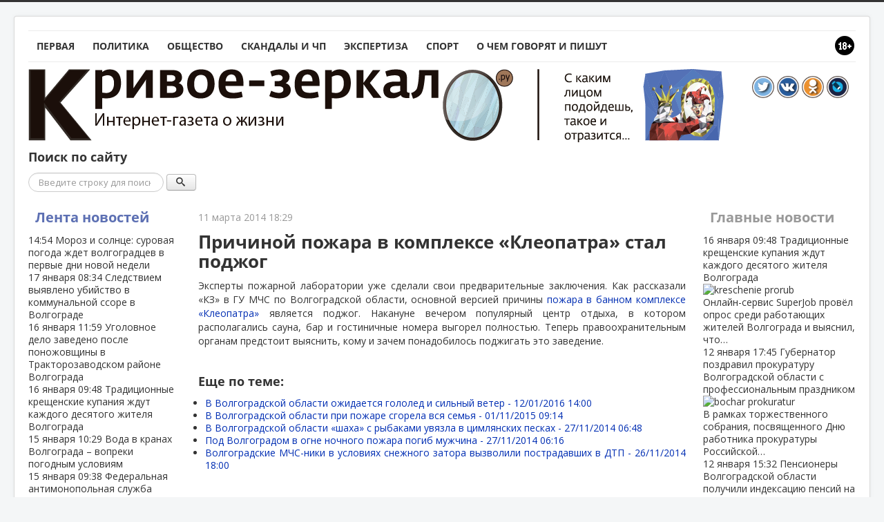

--- FILE ---
content_type: text/html; charset=utf-8
request_url: https://krivoe-zerkalo.ru/content/prichinoj-pozhara-v-komplekse-kleopatra-stal-podzhog.html
body_size: 17039
content:
	<!DOCTYPE html PUBLIC "-//W3C//DTD XHTML 1.0 Transitional//EN" "http://www.w3.org/TR/xhtml1/DTD/xhtml1-transitional.dtd">
<html xmlns="http://www.w3.org/1999/xhtml" xml:lang="ru-ru" lang="ru-ru" dir="ltr">
<head>
	<!-- Optimized with Easy Frontend SEO version 3.5.3-FREE - https://kubik-rubik.de/efseo-easy-frontend-seo -->
	<meta name="viewport" content="width=device-width, initial-scale=1.0" />
	<meta name="yandex-verification" content="563ef3c130984af1" />
	<base href="https://krivoe-zerkalo.ru/content/prichinoj-pozhara-v-komplekse-kleopatra-stal-podzhog.html" />
	<meta http-equiv="content-type" content="text/html; charset=utf-8" />
	<meta name="keywords" content="эксперты, области, пожарной, поджог, является, «клеопатра»" />
	<meta name="rights" content="ЕДКММ" />
	<meta name="robots" content="index, follow" />
	<meta name="description" content="Эксперты пожарной лаборатории уже сделали свои предварительные заключения. Как рассказали «КЗ» в ГУ МЧС по Волгоградской области, основной версией причины пожара в банном комплексе «Клеопатра» является поджог. Накануне вечером популярный центр отдыха, в котором располагались сауна, бар и..." />
	<meta name="generator" content="Joomla! - Open Source Content Management" />
	<title>Причиной пожара в комплексе «Клеопатра» стал поджог - Кривое-зеркало.ру</title>
	<link href="/component/jcomments/feed/com_content/12984.html" rel="alternate" type="application/rss+xml" title="Причиной пожара в комплексе «Клеопатра» стал поджог" />
	<link href="https://krivoe-zerkalo.ru/content/prichinoj-pozhara-v-komplekse-kleopatra-stal-podzhog.amp.html" rel="amphtml" />
	<link href="/templates/kz/favicon.ico" rel="shortcut icon" type="image/vnd.microsoft.icon" />
	<link href="https://krivoe-zerkalo.ru/search.opensearch?layout=blog&amp;catid=8&amp;id=12984" rel="search" title="Искать Кривое-зеркало.ру" type="application/opensearchdescription+xml" />
	<link href="/components/com_jcomments/tpl/kz/style.css?v=3002" rel="stylesheet" type="text/css" />
	<link href="https://krivoe-zerkalo.ru/plugins/system/ns_fontawesome/fontawesome/css/font-awesome.css" rel="stylesheet" type="text/css" />
	<link href="/media/plg_content_mavikthumbnails/highslide/highslide.css" rel="stylesheet" type="text/css" />
	<link href="https://krivoe-zerkalo.ru/plugins/content/plg_extranews/css/extranews.css" rel="stylesheet" type="text/css" />
	<link href="https://ajax.googleapis.com/ajax/libs/jqueryui/1.12.1/themes/smoothness/jquery-ui.css" rel="stylesheet" type="text/css" />
	<link href="/templates/kz/css/news-urls.css" rel="stylesheet" type="text/css" />
	<link href="/templates/kz/css/simplebar/simplebar.css" rel="stylesheet" type="text/css" />
	<link href="/templates/kz/css/template.css" rel="stylesheet" type="text/css" />
	<link href="/modules/mod_raxo_allmode/tmpl/kz-news/kz-news.css" rel="stylesheet" type="text/css" />
	<style type="text/css">

@media (max-width: 767px) {
	#content {
		order: 0;
	}
	#sidebar {
		order: 1;
	}
	#aside {
		order: 2;
	}
}
div.mod_search106 input[type="search"]{ width:auto; }
	</style>
	<script type="application/json" class="joomla-script-options new">{"csrf.token":"dc9735358ff5b4ddc3338eb26d344175","system.paths":{"root":"","base":""},"system.keepalive":{"interval":300000,"uri":"\/component\/ajax\/?format=json"},"joomla.jtext":{"JLIB_FORM_FIELD_INVALID":"\u041d\u0435\u043a\u043e\u0440\u0440\u0435\u043a\u0442\u043d\u043e \u0437\u0430\u043f\u043e\u043b\u043d\u0435\u043d\u043e \u043f\u043e\u043b\u0435:"}}</script>
	<script src="/components/com_jcomments/js/jcomments-v2.3.js?v=12" type="text/javascript"></script>
	<script src="/components/com_jcomments/libraries/joomlatune/ajax.js?v=4" type="text/javascript"></script>
	<script src="/media/plg_content_mavikthumbnails/highslide/highslide-with-gallery.packed.js" type="text/javascript"></script>
	<script src="https://ajax.googleapis.com/ajax/libs/jquery/3.2.1/jquery.min.js" type="text/javascript"></script>
	<script src="https://ajax.googleapis.com/ajax/libs/jqueryui/1.12.1/jquery-ui.min.js" type="text/javascript"></script>
	<script src="/media/system/js/mootools-core.js?6a0ac2a56aaddb04ee4c490bf37ef8ac" type="text/javascript"></script>
	<script src="/media/system/js/core.js?6a0ac2a56aaddb04ee4c490bf37ef8ac" type="text/javascript"></script>
	<script src="/media/system/js/mootools-more.js?6a0ac2a56aaddb04ee4c490bf37ef8ac" type="text/javascript"></script>
	<script src="/templates/kz/js/jui/jquery.min.js?6a0ac2a56aaddb04ee4c490bf37ef8ac" type="text/javascript"></script>
	<script src="/media/jui/js/jquery-noconflict.js?6a0ac2a56aaddb04ee4c490bf37ef8ac" type="text/javascript"></script>
	<script src="/media/jui/js/jquery-migrate.min.js?6a0ac2a56aaddb04ee4c490bf37ef8ac" type="text/javascript"></script>
	<script src="/media/jui/js/bootstrap.min.js?6a0ac2a56aaddb04ee4c490bf37ef8ac" type="text/javascript"></script>
	<!--[if lt IE 9]><script src="/media/system/js/polyfill.event.js?6a0ac2a56aaddb04ee4c490bf37ef8ac" type="text/javascript"></script><![endif]-->
	<script src="/media/system/js/keepalive.js?6a0ac2a56aaddb04ee4c490bf37ef8ac" type="text/javascript"></script>
	<script src="/media/system/js/punycode.js?6a0ac2a56aaddb04ee4c490bf37ef8ac" type="text/javascript"></script>
	<script src="/media/system/js/validate.js?6a0ac2a56aaddb04ee4c490bf37ef8ac" type="text/javascript"></script>
	<script src="/media/plg_captcha_recaptcha/js/recaptcha.min.js?6a0ac2a56aaddb04ee4c490bf37ef8ac" type="text/javascript"></script>
	<script src="https://www.google.com/recaptcha/api.js?onload=JoomlaInitReCaptcha2&render=explicit&hl=ru-RU" type="text/javascript"></script>
	<script src="/media/system/js/caption.js?6a0ac2a56aaddb04ee4c490bf37ef8ac" type="text/javascript"></script>
	<script src="/templates/kz/js/yandex-social/share2.js" type="text/javascript"></script>
	<script src="/templates/kz/js/yandex-social/es5-shims.min.js" type="text/javascript"></script>
	<script src="//platform.twitter.com/widgets.js" type="text/javascript" async="async"></script>
	<script src="/media/jui/js/jquery.cookie.js" type="text/javascript"></script>
	<script src="/templates/kz/js/template.js" type="text/javascript"></script>
	<script src="/templates/kz/js/device.min.js" type="text/javascript"></script>
	<script src="/templates/kz/js/simplebar/simplebar.js" type="text/javascript"></script>
	<script src="/media/system/js/html5fallback.js" type="text/javascript"></script>
	<script type="text/javascript">

           hs.graphicsDir = "/media/plg_content_mavikthumbnails/highslide/graphics/";
            hs.align = "center";
            hs.outlineType = "rounded-white";
            hs.numberPosition = "caption";
            hs.dimmingOpacity = 0.75;
            hs.showCredits = false;
            hs.transitions = ["expand", "crossfade"];
        
            hs.addSlideshow({
               slideshowGroup: "com_content_article_12984",
               interval: 3000,
               repeat: false,
               useControls: true,
               fixedControls: true,
               overlayOptions: {
                  opacity: .6,
                  position: "midle center",
                  hideOnMouseOut: true
               },
               thumbstrip: {
                   position: "bottom center",
		   mode: "horizontal",
		   relativeTo: "viewport"
               }
            });
        
			$(document).tooltip({
				content: function(callback){
					callback($(this).prop('title'));
				}
			});		
		jQuery(function($) {
			 $('.hasTip').each(function() {
				var title = $(this).attr('title');
				if (title) {
					var parts = title.split('::', 2);
					var mtelement = document.id(this);
					mtelement.store('tip:title', parts[0]);
					mtelement.store('tip:text', parts[1]);
				}
			});
			var JTooltips = new Tips($('.hasTip').get(), {"maxTitleChars": 50,"fixed": false});
		});jQuery(function($){ initTooltips(); $("body").on("subform-row-add", initTooltips); function initTooltips (event, container) { container = container || document;$(container).find(".hasTooltip").tooltip({"html": true,"container": "body"});} });jQuery(window).on('load',  function() {
				new JCaption('img.caption');
			});
            hs.addSlideshow({
               slideshowGroup: "text_696d6f94e0630",
               interval: 3000,
               repeat: false,
               useControls: true,
               fixedControls: true,
               overlayOptions: {
                  opacity: .6,
                  position: "midle center",
                  hideOnMouseOut: true
               },
               thumbstrip: {
                   position: "bottom center",
		   mode: "horizontal",
		   relativeTo: "viewport"
               }
            });
        
			$(document).tooltip({
				content: function(callback){
					callback($(this).prop('title'));
				}
			});		
		
            hs.addSlideshow({
               slideshowGroup: "mod_custom_content_696d6f9590548",
               interval: 3000,
               repeat: false,
               useControls: true,
               fixedControls: true,
               overlayOptions: {
                  opacity: .6,
                  position: "midle center",
                  hideOnMouseOut: true
               },
               thumbstrip: {
                   position: "bottom center",
		   mode: "horizontal",
		   relativeTo: "viewport"
               }
            });
        
			$(document).tooltip({
				content: function(callback){
					callback($(this).prop('title'));
				}
			});		
		
            hs.addSlideshow({
               slideshowGroup: "text_696d6f96399f1",
               interval: 3000,
               repeat: false,
               useControls: true,
               fixedControls: true,
               overlayOptions: {
                  opacity: .6,
                  position: "midle center",
                  hideOnMouseOut: true
               },
               thumbstrip: {
                   position: "bottom center",
		   mode: "horizontal",
		   relativeTo: "viewport"
               }
            });
        
			$(document).tooltip({
				content: function(callback){
					callback($(this).prop('title'));
				}
			});		
		
            hs.addSlideshow({
               slideshowGroup: "text_696d6f963a81f",
               interval: 3000,
               repeat: false,
               useControls: true,
               fixedControls: true,
               overlayOptions: {
                  opacity: .6,
                  position: "midle center",
                  hideOnMouseOut: true
               },
               thumbstrip: {
                   position: "bottom center",
		   mode: "horizontal",
		   relativeTo: "viewport"
               }
            });
        
			$(document).tooltip({
				content: function(callback){
					callback($(this).prop('title'));
				}
			});		
		
	</script>
	<meta property="og:type" content="article" />
	<meta property="og:title" content="Причиной пожара в комплексе «Клеопатра» стал поджог" />
	<meta property="og:url" content="https://krivoe-zerkalo.ru/content/prichinoj-pozhara-v-komplekse-kleopatra-stal-podzhog.html" />
	<meta property="og:description" content="Эксперты пожарной лаборатории уже сделали свои предварительные заключения. Как рассказали &laquo;КЗ&raquo; в ГУ МЧС по Волгоградской области, основной версией причины пожара в банном комплексе &laquo;Клеопатра&raquo; является поджог...
..." />
	<meta property="og:image" content="https://krivoe-zerkalo.ru/images/noimage/12984.jpg" />

				<link href='//fonts.googleapis.com/css?family=Open+Sans' rel='stylesheet' type='text/css' />
		<style type="text/css">
			h1,h2,h3,h4,h5,h6,.site-title{
				font-family: 'Open Sans', sans-serif;
			}
		</style>
				<style type="text/css">
		body.site
		{
			border-top: 3px solid #333333;
			background-color: #f4f6f7		}
		a
		{
			color: #333333;
		}
		.navbar-inner
		{
			-moz-box-shadow: 0 1px 3px rgba(0, 0, 0, .25), inset 0 -1px 0 rgba(0, 0, 0, .1), inset 0 30px 10px rgba(0, 0, 0, .2);
			-webkit-box-shadow: 0 1px 3px rgba(0, 0, 0, .25), inset 0 -1px 0 rgba(0, 0, 0, .1), inset 0 30px 10px rgba(0, 0, 0, .2);
			box-shadow: 0 1px 3px rgba(0, 0, 0, .25), inset 0 -1px 0 rgba(0, 0, 0, .1), inset 0 30px 10px rgba(0, 0, 0, .2);
		}
	</style>
		<!--[if lt IE 9]>
		<script src="/media/jui/js/html5.js"></script>
	<![endif]-->
	<script type="text/javascript">
		jQuery(document).ready(function(){
			var touch = jQuery('#touch-menu');
			var menu = jQuery('#navi');

			jQuery(touch).on('click', function(e){
			e.preventDefault();
			menu.slideToggle();
			});
			jQuery(window).resize(function(){
				var wid = jQuery(window).width();
				if(wid > 768 && menu.is(':hidden')) {
					menu.removeAttr('style');
				}
			});
			if(device.mobile()) {
				jQuery('.kz-bnritem a').each(function() {
					sHref = jQuery(this).attr('href');
					jQuery(this).attr('href', sHref + '?mobile=true');
				});
			}
// sHref = jQuery('.kz-bnritem a').attr('href');
// jQuery('.kz-bnritem a').attr('href', sHref + '?mobile=true');
		});
	</script>
</head>

<body class="site com_content view-article layout-blog no-task itemid-102">

	<!-- Body -->
	<div class="body">
		
		<div class="container">
							<nav id="menunav" class="navigation" role="navigation">
					<div style="float: right"><img src="/images/16.png"></div>
					<ul class="nav menu nav-pills mod-list" id="navi">
<li class="item-101 default"><a href="/" >Первая</a></li><li class="item-126"><a href="/polit.html" >Политика</a></li><li class="item-125"><a href="/vlast-i-obshchestvo.html" >Общество</a></li><li class="item-117"><a href="/crime.html" >Скандалы и ЧП</a></li><li class="item-118"><a href="/expertiza.html" >Экспертиза</a></li><li class="item-144"><a href="/sport.html" >Спорт</a></li><li class="item-128"><a href="/o-chem-govoryat-i-pishut.html" >О чем говорят и пишут</a></li></ul>


<div class="custom"  >
	<a href="#" id="touch-menu">Меню</a></div>

				</nav>
						<!-- Header -->
			<header class="header" role="banner">
				<div class="header-inner clearfix">
					<a class="brand pull-left" href="/">
						<img src="https://krivoe-zerkalo.ru/images/logo.png" alt="Кривое-зеркало.ру" />											</a>
					<div class="header-search pull-right">
						

<div class="custom"  >
	<div style="padding: 10px;"><a href="https://twitter.com/krivoezerkaloru" target="_blank"><img src="/images/tmpl/itwitter.png" alt="btwitter" width="32" height="32" /></a> <a href="http://vk.com/krivoezerkaloru" target="_blank"><img src="/images/tmpl/ivk.png" alt="bvk" width="32" height="32" /></a> <a href="http://www.ok.ru/group/52113876975700" target="_blank"><img src="/images/tmpl/iok.png" alt="bodnokl" width="32" height="32" /></a> <a href="http://krizerkalo.livejournal.com/" target="_blank"><img src="/images/tmpl/ilj.png" alt="blivejournal" width="32" height="32" /></a></div></div>

					</div>
				</div>
			</header>
					<div class="moduletable">
							<h3>Поиск по сайту</h3>
						<div class="search mod_search106">
	<form action="/content.html" method="post" class="form-inline">
		<label for="mod-search-searchword" class="element-invisible">Поиск</label> <input name="searchword" id="mod-search-searchword" maxlength="200"  class="inputbox search-query" type="search" size="22" placeholder="Введите строку для поиска..." /> <button data-original-title="Искать" name="Search" onclick="this.form.searchword.focus();" class="btn hasTooltip" title=""><span class="icon-search"></span></button>		<input type="hidden" name="task" value="search" />
		<input type="hidden" name="option" value="com_search" />
		<input type="hidden" name="Itemid" value="145" />
	</form>
</div>
		</div>
	
			<div class="row-fluid">
									<!-- Begin Sidebar -->
					<div id="sidebar" class="span3">
						<div class="sidebar-nav">
									<div class="moduletable-news">
						<div class="title"><a class="title-link" href="/lenta">Лента новостей</a></div><div class="allmode-box kz-news -news">

<div class="kz-news-topbox" data-simplebar data-simplebar-auto-hide="true">
	<div class="kz-news-topitem">
		<a href="/content/moroz-i-solntse-surovaya-pogoda-zhdet-volgogradtsev-v-pervye-dni-novoj-nedeli.html">
			<time class="kz-news-date" datetime="2026-01-18T14:54:05+03:00">
				<span>
										<i class="fa fa-clock-o"></i>
					14:54				</span>
			</time>
											
				
				
							
						Мороз и солнце: суровая погода ждет волгоградцев в первые дни новой недели						<div style="clear: both;"></div>
			
			
					</a>
	</div>
		<div class="kz-news-topitem">
		<a href="/content/sledstviem-vyyavleno-ubijstvo-v-kommunal-noj-ssore-v-volgograde.html">
			<time class="kz-news-date" datetime="2026-01-17T08:34:29+03:00">
				<span>
					17 января					<i class="fa fa-clock-o"></i>
					08:34				</span>
			</time>
											
				
				
							
						Следствием выявлено убийство в коммунальной ссоре в Волгограде						<div style="clear: both;"></div>
			
			
					</a>
	</div>
		<div class="kz-news-topitem">
		<a href="/content/ugolovnoe-delo-zavedeno-posle-ponozhovshchiny-v-traktorozavodskom-rajone-volgograda.html">
			<time class="kz-news-date" datetime="2026-01-16T11:59:00+03:00">
				<span>
					16 января					<i class="fa fa-clock-o"></i>
					11:59				</span>
			</time>
											
				
				
							
						Уголовное дело заведено после поножовщины в Тракторозаводском районе Волгограда						<div style="clear: both;"></div>
			
			
					</a>
	</div>
		<div class="kz-news-topitem">
		<a href="/content/traditsionnye-kreshchenskie-kupaniya-zhdut-kazhdogo-desyatogo-zhitelya-volgograda.html">
			<time class="kz-news-date" datetime="2026-01-16T09:48:04+03:00">
				<span>
					16 января					<i class="fa fa-clock-o"></i>
					09:48				</span>
			</time>
											
				
				
							
						Традиционные крещенские купания ждут каждого десятого жителя Волгограда						<div style="clear: both;"></div>
			
			
					</a>
	</div>
		<div class="kz-news-topitem">
		<a href="/content/voda-v-kranakh-volgograda-vopreki-pogodnym-usloviyam.html">
			<time class="kz-news-date" datetime="2026-01-15T10:29:18+03:00">
				<span>
					15 января					<i class="fa fa-clock-o"></i>
					10:29				</span>
			</time>
											
				
				
							
						Вода в кранах Волгограда – вопреки погодным условиям						<div style="clear: both;"></div>
			
			
					</a>
	</div>
		<div class="kz-news-topitem">
		<a href="/content/federal-naya-antimonopol-naya-sluzhba-presekla-vvedenie-nelegal-nykh-sborov-v-krupnejshikh-aeroportakh-rossii.html">
			<time class="kz-news-date" datetime="2026-01-15T09:38:18+03:00">
				<span>
					15 января					<i class="fa fa-clock-o"></i>
					09:38				</span>
			</time>
											
				
				
							
						Федеральная антимонопольная служба пресекла введение нелегальных сборов в крупнейших аэропортах России						<div style="clear: both;"></div>
			
			
					</a>
	</div>
		<div class="kz-news-topitem">
		<a href="/content/v-volgograde-zaderzhany-brat-ya-podozrevaemye-v-napadenii-i-porche-imushchestva.html">
			<time class="kz-news-date" datetime="2026-01-14T16:07:36+03:00">
				<span>
					14 января					<i class="fa fa-clock-o"></i>
					16:07				</span>
			</time>
											
				
				
							
						В Волгограде задержаны братья, подозреваемые в нападении и порче имущества						<div style="clear: both;"></div>
			
			
					</a>
	</div>
		<div class="kz-news-topitem">
		<a href="/content/gidrotekhnicheskie-kompleksy-zashchityat-volgogradskuyu-oblast-ot-pavodkov.html">
			<time class="kz-news-date" datetime="2026-01-14T14:53:48+03:00">
				<span>
					14 января					<i class="fa fa-clock-o"></i>
					14:53				</span>
			</time>
											
				
				
							
						Гидротехнические комплексы защитят Волгоградскую область от паводков						<div style="clear: both;"></div>
			
			
					</a>
	</div>
		<div class="kz-news-topitem">
		<a href="/content/volgograd-priznan-odnim-iz-samykh-dostupnykh-napravlenij-dlya-puteshestviya-v-yanvare-2026-goda.html">
			<time class="kz-news-date" datetime="2026-01-14T08:01:12+03:00">
				<span>
					14 января					<i class="fa fa-clock-o"></i>
					08:01				</span>
			</time>
											
				
				
							
						Волгоград признан одним из самых доступных направлений для путешествия в январе 2026 года						<div style="clear: both;"></div>
			
			
					</a>
	</div>
		<div class="kz-news-topitem">
		<a href="/content/volgogradskie-zhurnalisty-otmecheny-nagradami-v-den-rossijskoj-pechati.html">
			<time class="kz-news-date" datetime="2026-01-13T16:58:38+03:00">
				<span>
					13 января					<i class="fa fa-clock-o"></i>
					16:58				</span>
			</time>
											
				
				
							
						Волгоградские журналисты отмечены наградами в День Российской печати						<div style="clear: both;"></div>
			
			
					</a>
	</div>
		<div class="kz-news-topitem">
		<a href="/content/podrostki-iz-volgograda-popali-pod-sledstvie-za-gruppovoj-grabjozh-v-magazine.html">
			<time class="kz-news-date" datetime="2026-01-13T14:12:53+03:00">
				<span>
					13 января					<i class="fa fa-clock-o"></i>
					14:12				</span>
			</time>
											
				
				
							
						Подростки из Волгограда попали под следствие за групповой грабёж в магазине						<div style="clear: both;"></div>
			
			
					</a>
	</div>
		<div class="kz-news-topitem">
		<a href="/content/gubernator-pozdravil-prokuraturu-volgogradskoj-oblasti-s-professional-nym-prazdnikom.html">
			<time class="kz-news-date" datetime="2026-01-12T17:45:32+03:00">
				<span>
					12 января					<i class="fa fa-clock-o"></i>
					17:45				</span>
			</time>
											
				
				
							
						Губернатор поздравил прокуратуру Волгоградской области с профессиональным праздником						<div style="clear: both;"></div>
			
			
					</a>
	</div>
		<div class="kz-news-topitem">
		<a href="/content/pensionery-volgogradskoj-oblasti-poluchili-indeksatsiyu-pensij-na-7-6.html">
			<time class="kz-news-date" datetime="2026-01-12T15:32:41+03:00">
				<span>
					12 января					<i class="fa fa-clock-o"></i>
					15:32				</span>
			</time>
											
				
				
							
						Пенсионеры Волгоградской области получили индексацию пенсий на 7,6%						<div style="clear: both;"></div>
			
			
					</a>
	</div>
		<div class="kz-news-topitem">
		<a href="/content/kazhdyj-tretij-rabotayushchij-rossiyanin-mechtaet-o-povyshenii-v-2026-godu.html">
			<time class="kz-news-date" datetime="2026-01-12T10:21:23+03:00">
				<span>
					12 января					<i class="fa fa-clock-o"></i>
					10:21				</span>
			</time>
											
				
				
							
						Каждый третий работающий россиянин мечтает о повышении в 2026 году						<div style="clear: both;"></div>
			
			
					</a>
	</div>
		<div class="kz-news-topitem">
		<a href="/content/proizvoditeli-volgogradskoj-oblasti-poluchili-finansovuyu-podderzhku-na-obshchuyu-summu-320-mln-rublej.html">
			<time class="kz-news-date" datetime="2026-01-11T19:02:06+03:00">
				<span>
					11 января					<i class="fa fa-clock-o"></i>
					19:02				</span>
			</time>
											
				
				
							
						Производители Волгоградской области получили финансовую поддержку на общую сумму 320 млн рублей						<div style="clear: both;"></div>
			
			
					</a>
	</div>
		<div class="kz-news-topitem">
		<a href="/content/remont-mosta-privedet-k-izmeneniyu-marshruta-na-zavode-volzhskij.html">
			<time class="kz-news-date" datetime="2026-01-10T16:25:14+03:00">
				<span>
					10 января					<i class="fa fa-clock-o"></i>
					16:25				</span>
			</time>
											
				
				
							
						Ремонт моста приведет к изменению маршрута на заводе Волжский						<div style="clear: both;"></div>
			
			
					</a>
	</div>
		<div class="kz-news-topitem">
		<a href="/content/spetsialisty-remontiruyut-magistral-nyj-vodovod-v-volgograde-novym-metodom.html">
			<time class="kz-news-date" datetime="2026-01-09T14:10:02+03:00">
				<span>
					9 января					<i class="fa fa-clock-o"></i>
					14:10				</span>
			</time>
											
				
				
							
						Специалисты ремонтируют магистральный водовод в Волгограде новым методом						<div style="clear: both;"></div>
			
			
					</a>
	</div>
		<div class="kz-news-topitem">
		<a href="/content/proverki-pokazali-desyatki-narushenij-zapreta-na-pirotekhniku-v-volgogradskoj-oblasti.html">
			<time class="kz-news-date" datetime="2026-01-08T14:00:38+03:00">
				<span>
					8 января					<i class="fa fa-clock-o"></i>
					14:00				</span>
			</time>
											
				
				
							
						Проверки показали десятки нарушений запрета на пиротехнику в Волгоградской области						<div style="clear: both;"></div>
			
			
					</a>
	</div>
		<div class="kz-news-topitem">
		<a href="/content/voprosy-sovmestnogo-sotrudnichestva-obsudili-gubernator-i-mitropolit-na-vstreche-v-rozhdestvenskie-prazdniki.html">
			<time class="kz-news-date" datetime="2026-01-07T13:43:53+03:00">
				<span>
					7 января					<i class="fa fa-clock-o"></i>
					13:43				</span>
			</time>
											
				
				
							
						Вопросы совместного сотрудничества обсудили губернатор и митрополит на встрече в Рождественские праздники						<div style="clear: both;"></div>
			
			
					</a>
	</div>
		<div class="kz-news-topitem">
		<a href="/content/chem-gordyatsya-rossijskie-rabotniki-v-2025-godu.html">
			<time class="kz-news-date" datetime="2026-01-06T14:13:52+03:00">
				<span>
					6 января					<i class="fa fa-clock-o"></i>
					14:13				</span>
			</time>
											
				
				
							
						Чем гордятся российские работники в 2025 году?						<div style="clear: both;"></div>
			
			
					</a>
	</div>
		<div class="kz-news-topitem">
		<a href="/content/spetstekhnika-operativno-ustranyaet-posledstviya-stikhii-v-volgogradskoj-oblasti.html">
			<time class="kz-news-date" datetime="2026-01-05T16:41:17+03:00">
				<span>
					5 января					<i class="fa fa-clock-o"></i>
					16:41				</span>
			</time>
											
				
				
							
						Спецтехника оперативно устраняет последствия стихии в Волгоградской области						<div style="clear: both;"></div>
			
			
					</a>
	</div>
		<div class="kz-news-topitem">
		<a href="/content/kakaya-zarplata-zhdet-rossiyan-posle-yanvarskikh-prazdnikov.html">
			<time class="kz-news-date" datetime="2026-01-04T15:13:39+03:00">
				<span>
					4 января					<i class="fa fa-clock-o"></i>
					15:13				</span>
			</time>
											
				
				
							
						Какая зарплата ждет россиян после январских праздников?						<div style="clear: both;"></div>
			
			
					</a>
	</div>
		<div class="kz-news-topitem">
		<a href="/content/v-volgograde-novyj-uchastok-vodovoda-vveden-v-ekspluatatsiyu.html">
			<time class="kz-news-date" datetime="2026-01-03T15:06:47+03:00">
				<span>
					3 января					<i class="fa fa-clock-o"></i>
					15:06				</span>
			</time>
											
				
				
							
						В Волгограде новый участок водовода введен в эксплуатацию						<div style="clear: both;"></div>
			
			
					</a>
	</div>
		<div class="kz-news-topitem">
		<a href="/content/rekordnyj-urozhaj-v-volgogradskoj-oblasti-plody-uspekha-agrariev.html">
			<time class="kz-news-date" datetime="2026-01-02T14:59:32+03:00">
				<span>
					2 января					<i class="fa fa-clock-o"></i>
					14:59				</span>
			</time>
											
				
				
							
						Рекордный урожай в Волгоградской области: плоды успеха аграриев						<div style="clear: both;"></div>
			
			
					</a>
	</div>
		<div class="kz-news-topitem">
		<a href="/content/v-volgogradskoj-oblasti-tretij-god-idet-rost-chisla-brakov.html">
			<time class="kz-news-date" datetime="2025-12-31T10:50:50+03:00">
				<span>
					31 декабря					<i class="fa fa-clock-o"></i>
					10:50				</span>
			</time>
											
				
				
							
						В Волгоградской области третий год идет рост числа браков						<div style="clear: both;"></div>
			
			
					</a>
	</div>
		<div class="kz-news-topitem">
		<a href="/content/podrazdeleniya-rosgvardii-usilili-patrulirovanie-pered-novym-godom.html">
			<time class="kz-news-date" datetime="2025-12-30T12:32:06+03:00">
				<span>
					30 декабря					<i class="fa fa-clock-o"></i>
					12:32				</span>
			</time>
											
				
				
							
						Подразделения Росгвардии усилили патрулирование перед Новым годом						<div style="clear: both;"></div>
			
			
					</a>
	</div>
		<div class="kz-news-topitem">
		<a href="/content/volgogradtsy-umerenno-otsenili-novogodnie-ukrasheniya-goroda.html">
			<time class="kz-news-date" datetime="2025-12-29T09:24:22+03:00">
				<span>
					29 декабря					<i class="fa fa-clock-o"></i>
					09:24				</span>
			</time>
											
				
				
							
						Волгоградцы умеренно оценили новогодние украшения города						<div style="clear: both;"></div>
			
			
					</a>
	</div>
		<div class="kz-news-topitem">
		<a href="/content/budut-uvekovecheny-geroi-proekt-narodnogo-pamyatnika-v-volgogradskoj-oblasti.html">
			<time class="kz-news-date" datetime="2025-12-28T09:17:21+03:00">
				<span>
					28 декабря					<i class="fa fa-clock-o"></i>
					09:17				</span>
			</time>
											
				
				
							
						Будут увековечены герои: проект народного памятника в Волгоградской области						<div style="clear: both;"></div>
			
			
					</a>
	</div>
		<div class="kz-news-topitem">
		<a href="/content/transport-v-volgograde-gotov-vstretit-novyj-god-vmeste-s-passazhirami.html">
			<time class="kz-news-date" datetime="2025-12-27T12:14:02+03:00">
				<span>
					27 декабря					<i class="fa fa-clock-o"></i>
					12:14				</span>
			</time>
											
				
				
							
						Транспорт в Волгограде готов встретить Новый год вместе с пассажирами						<div style="clear: both;"></div>
			
			
					</a>
	</div>
		<div class="kz-news-topitem">
		<a href="/content/kholodnye-vykhodnye-vperedi-kakoj-budet-pogoda-v-volgograde-27-28-dekabrya.html">
			<time class="kz-news-date" datetime="2025-12-26T14:19:01+03:00">
				<span>
					26 декабря					<i class="fa fa-clock-o"></i>
					14:19				</span>
			</time>
											
				
				
							
						Холодные выходные впереди: какой будет погода в Волгограде 27-28 декабря						<div style="clear: both;"></div>
			
			
					</a>
	</div>
		<div class="kz-news-topitem">
		<a href="/content/rosgvardejtsy-volgograda-sdelali-skazochnym-novyj-god-detyam-iz-mnogodetnoj-sem-i.html">
			<time class="kz-news-date" datetime="2025-12-25T16:52:53+03:00">
				<span>
					25 декабря					<i class="fa fa-clock-o"></i>
					16:52				</span>
			</time>
											
				
				
							
						Росгвардейцы Волгограда сделали сказочным Новый год детям из многодетной семьи						<div style="clear: both;"></div>
			
			
					</a>
	</div>
		<div class="kz-news-topitem">
		<a href="/content/vtorichnyj-rynok-volgograda-minimal-nye-kolebaniya-tsen-i-sprosa.html">
			<time class="kz-news-date" datetime="2025-12-25T12:41:39+03:00">
				<span>
					25 декабря					<i class="fa fa-clock-o"></i>
					12:41				</span>
			</time>
											
				
				
							
						Вторичный рынок Волгограда: минимальные колебания цен и спроса						<div style="clear: both;"></div>
			
			
					</a>
	</div>
		<div class="kz-news-topitem">
		<a href="/content/chto-razdrazhaet-volgogradtsev-v-novogodnikh-podarkakh.html">
			<time class="kz-news-date" datetime="2025-12-25T12:31:23+03:00">
				<span>
					25 декабря					<i class="fa fa-clock-o"></i>
					12:31				</span>
			</time>
											
				
				
							
						Что раздражает волгоградцев в новогодних подарках?						<div style="clear: both;"></div>
			
			
					</a>
	</div>
		<div class="kz-news-topitem">
		<a href="/content/khozyain-gostinitsy-gold-ustranil-pozharoopasnye-narusheniya-posle-vmeshatel-stva-sudebnykh-pristavov.html">
			<time class="kz-news-date" datetime="2025-12-24T10:40:48+03:00">
				<span>
					24 декабря					<i class="fa fa-clock-o"></i>
					10:40				</span>
			</time>
											
				
				
							
						Хозяин гостиницы «Gold» устранил пожароопасные нарушения после вмешательства судебных приставов						<div style="clear: both;"></div>
			
			
					</a>
	</div>
		<div class="kz-news-topitem">
		<a href="/content/kakie-simvoly-novogo-goda-vazhny-dlya-rossiyan.html">
			<time class="kz-news-date" datetime="2025-12-23T15:17:42+03:00">
				<span>
					23 декабря					<i class="fa fa-clock-o"></i>
					15:17				</span>
			</time>
											
				
				
							
						Какие символы Нового года важны для россиян?						<div style="clear: both;"></div>
			
			
					</a>
	</div>
		<div class="kz-news-topitem">
		<a href="/content/v-volgograde-raskryto-ubijstvo-okhrannika-promyshlenno-proizvodstvennoj-bazy.html">
			<time class="kz-news-date" datetime="2025-12-23T14:09:56+03:00">
				<span>
					23 декабря					<i class="fa fa-clock-o"></i>
					14:09				</span>
			</time>
											
				
				
							
						В Волгограде раскрыто убийство охранника промышленно-производственной базы						<div style="clear: both;"></div>
			
			
					</a>
	</div>
		<div class="kz-news-topitem">
		<a href="/content/vtoraya-avariya-za-nedelyu-ostavila-bez-otopleniya-doma-v-kirovskom-rajone-volgograda.html">
			<time class="kz-news-date" datetime="2025-12-22T15:26:59+03:00">
				<span>
					22 декабря					<i class="fa fa-clock-o"></i>
					15:26				</span>
			</time>
											
				
				
							
						Вторая авария за неделю оставила без отопления дома в Кировском районе Волгограда						<div style="clear: both;"></div>
			
			
					</a>
	</div>
		<div class="kz-news-topitem">
		<a href="/content/grafik-prigorodnykh-poezdov-volgogradskoj-oblasti-skorrektirovan-na-prazdniki.html">
			<time class="kz-news-date" datetime="2025-12-22T14:02:40+03:00">
				<span>
					22 декабря					<i class="fa fa-clock-o"></i>
					14:02				</span>
			</time>
											
				
				
							
						График пригородных поездов Волгоградской области скорректирован на праздники						<div style="clear: both;"></div>
			
			
					</a>
	</div>
		<div class="kz-news-topitem">
		<a href="/content/v-volgograde-ozhidayutsya-legkie-morozy-i-poryvistyj-veter.html">
			<time class="kz-news-date" datetime="2025-12-21T15:26:43+03:00">
				<span>
					21 декабря					<i class="fa fa-clock-o"></i>
					15:26				</span>
			</time>
											
				
				
							
						В Волгограде ожидаются легкие морозы и порывистый ветер						<div style="clear: both;"></div>
			
			
					</a>
	</div>
		<div class="kz-news-topitem">
		<a href="/content/novyj-sezon-otkryvaetsya-vosstanovlennym-gosudarstvennym-tsirkom-volgograda.html">
			<time class="kz-news-date" datetime="2025-12-20T14:13:55+03:00">
				<span>
					20 декабря					<i class="fa fa-clock-o"></i>
					14:13				</span>
			</time>
											
				
				
							
						Новый сезон открывается восстановленным государственным цирком Волгограда						<div style="clear: both;"></div>
			
			
					</a>
	</div>
	</div>


</div>		</div>
	
									<div class="moduletable">
						<noindex>
<!--noindex-->
<div class="kz-bnrgr">


</div>
<!--/noindex-->
</noindex>		</div>
			<div class="moduletable">
						<noindex>
<!--noindex-->
<div class="kz-bnrgr">


</div>
<!--/noindex-->
</noindex>		</div>
			<div class="moduletable-mediametrix">
						

<div class="custom-mediametrix"  >
	<p> 
<script src='//mediametrics.ru/partner/inject/inject.js' type='text/javascript' id='MediaMetricsInject' data-width='236' data-height='400' data-img='true' data-imgsize='70' data-type='img' data-bgcolor='FFFFFF' data-bordercolor='000000' data-linkscolor='232323' data-transparent='true' data-rows='4' data-inline='' data-font='big' data-fontfamily='roboto' data-border='' data-borderwidth='0' data-alignment='vertical' data-country='ru' data-site='mmet/krivoe-zerkalo_ru'> </script> 
</p></div>
		</div>
	
						</div>
					</div>
					<!-- End Sidebar -->
								<main id="content" role="main" class="span6">
					<!-- Begin Content -->
							<div class="moduletable">
						<div class="bannergroup">


</div>
		</div>
	
					<div id="ajaxcontent">
					<div id="system-message-container">
	</div>

					<div class="item-page" itemscope itemtype="http://schema.org/Article">
	<meta itemprop="inLanguage" content="ru-RU" />
	
		
					
				<dl class="article-info muted">

		
			<dt class="article-info-term">
																				</dt>

			
			
			
					
												<dd class="create">
					<time datetime="2014-03-11T18:29:54+04:00" itemprop="dateCreated">
						11 марта 2014 18:29					</time>
			</dd>			
			
						</dl>
	
		<div class="page-header">
		<h1 itemprop="name">
							Причиной пожара в комплексе «Клеопатра» стал поджог					</h1>
							</div>
	
		
								<div itemprop="articleBody">
		<!--break-->
<p><span style="line-height: 20.799999237060547px;">Эксперты пожарной лаборатории уже сделали свои предварительные заключения. Как рассказали &laquo;КЗ&raquo; в ГУ МЧС по Волгоградской области, основной версией причины </span><a href="http://krivoe-zerkalo.ru/content/v-volgograde-gorit-razvlekatelnyj-tsentr-kleopatra-0">пожара в банном комплексе &laquo;Клеопатра&raquo;</a><span style="line-height: 20.799999237060547px;"> является поджог. Накануне вечером популярный центр отдыха, в котором располагались сауна, бар и гостиничные номера выгорел полностью. Теперь правоохранительным органам предстоит выяснить, кому и зачем понадобилось поджигать это заведение.</span></p>
<p class="MsoNormal"><o:p></o:p></p>
<p>&nbsp;</p><div class="extranews_separator"></div><div class="extranews_box"><h3><strong>Еще по теме:</strong></h3><div class="extranews_related"><ul class="related"><li><span class="hasTooltip" title="&lt;strong&gt;&lt;b&gt;В Волгоградской области ожидается гололед и сильный ветер&lt;/b&gt;&lt;/strong&gt;&lt;br /&gt;&lt;img src=&quot;/images/plg_imagesized/thumb_90_68_pro.jpg&quot; alt=&quot;&quot; class=&quot;iextranews ileft&quot; /&gt;&lt;p class=&quot;extranews_justify&quot;&gt;По сообщению Волгоградского ЦГМС в ближайшие 3-6 часов, ночью и утром 13 января на территории Волгоградской области и в Волгограде ожидается...&lt;/p&gt;"><a href="/content/v-volgogradskoj-oblasti-ozhidaetsya-gololed-i-silnyj-veter.html">В Волгоградской области ожидается гололед и сильный ветер - <span class="extranews_date">12/01/2016 14:00</span></a></span></li><li><span class="hasTooltip" title="&lt;strong&gt;&lt;b&gt;В Волгоградской области при пожаре сгорела вся семья&lt;/b&gt;&lt;/strong&gt;&lt;br /&gt;&lt;img src=&quot;/images/plg_imagesized/thumb_90_68_pozhar_5.jpg&quot; alt=&quot;&quot; class=&quot;iextranews ileft&quot; /&gt;&lt;p class=&quot;extranews_justify&quot;&gt;Вчера в городе Михайловка при пожаре сгорела вся семья.&lt;/p&gt;"><a href="/content/v-volgogradskoj-oblasti-pri-pozhare-sgorela-vsya-semya-0.html">В Волгоградской области при пожаре сгорела вся семья - <span class="extranews_date">01/11/2015 09:14</span></a></span></li><li><span class="hasTooltip" title="&lt;strong&gt;&lt;b&gt;В Волгоградской области «шаха» с рыбаками увязла в цимлянских песках&lt;/b&gt;&lt;/strong&gt;&lt;br /&gt;&lt;p class=&quot;extranews_justify&quot;&gt;В Октябрьском районе Волгоградской области накануне бойцы пожарной части выступили в несколько необычной для себя роли дорожных спасателей.  Как...&lt;/p&gt;"><a href="/content/v-volgogradskoj-oblasti-shaha-s-rybakami-uvyazla-v-tsimlyanskih-peskah.html">В Волгоградской области «шаха» с рыбаками увязла в цимлянских песках - <span class="extranews_date">27/11/2014 06:48</span></a></span></li><li><span class="hasTooltip" title="&lt;strong&gt;&lt;b&gt;Под Волгоградом в огне ночного пожара погиб мужчина&lt;/b&gt;&lt;/strong&gt;&lt;br /&gt;&lt;p class=&quot;extranews_justify&quot;&gt;Сегодня ночью в Серафимовичском районе Волгоградской области пожар унес жизнь мужчины. Как рассказали &amp;laquo;КЗ&amp;raquo; в ГУ МЧС России по Волгоградской области, в 02.17 часов на пульт...&lt;/p&gt;"><a href="/content/pod-volgogradom-v-ogne-nochnogo-pozhara-pogib-muzhchina.html">Под Волгоградом в огне ночного пожара погиб мужчина - <span class="extranews_date">27/11/2014 06:16</span></a></span></li><li><span class="hasTooltip" title="&lt;strong&gt;&lt;b&gt;Волгоградские МЧС-ники в условиях снежного затора вызволили пострадавших в ДТП&lt;/b&gt;&lt;/strong&gt;&lt;br /&gt;&lt;img src=&quot;/images/plg_imagesized/thumb_90_68_909ad0802f0efe780ab133ceddf20c69.thumbnail.jpg&quot; alt=&quot;&quot; class=&quot;iextranews ileft&quot; /&gt;&lt;p class=&quot;extranews_justify&quot;&gt;На трассе &amp;laquo;Сызрань-Саратов-Волгоград&amp;raquo; в районе поселка Ерзовка из-за неблагоприятных погодных условий  столкнулись два автомобиля. В аварии...&lt;/p&gt;"><a href="/content/volgogradskie-mchs-niki-v-usloviyah-snezhnogo-zatora-vyzvolili-postradavshih-v-dtp-0.html">Волгоградские МЧС-ники в условиях снежного затора вызволили пострадавших в ДТП - <span class="extranews_date">26/11/2014 18:00</span></a></span></li></ul></div></div>	</div>

	
	<!-- Add -->
	<div style="margin: 10px auto; text-align: center;">
		<!-- Yandex.RTB R-A-383672-1 -->
		<div id="yandex_rtb_R-A-383672-1"></div>
		<script type="text/javascript">
			(function(w, d, n, s, t) {
				w[n] = w[n] || [];
				w[n].push(function() {
					Ya.Context.AdvManager.render({
						blockId: "R-A-383672-1",
						renderTo: "yandex_rtb_R-A-383672-1",
						async: true
					});
				});
				t = d.getElementsByTagName("script")[0];
				s = d.createElement("script");
				s.type = "text/javascript";
				s.src = "//an.yandex.ru/system/context.js";
				s.async = true;
				t.parentNode.insertBefore(s, t);
			})(this, this.document, "yandexContextAsyncCallbacks");
		</script>
		<br />
				<div class="moduletable">
						<div class="bannergroup">


</div>
		</div>
		</div>

	
	<ul class="pager pagenav">
	<li class="previous">
		<a class="hasTooltip" title="Волгоградская область собирает гостей в олимпийском Сочи" aria-label="Предыдущий материал: Волгоградская область собирает гостей в олимпийском Сочи" href="/content/volgogradskaya-oblast-sobiraet-gostej-v-olimpijskom-sochi-0.html" rel="prev">
			<span class="icon-chevron-left" aria-hidden="true"></span> <span aria-hidden="true">Назад</span>		</a>
	</li>
	<li class="next">
		<a class="hasTooltip" title="Коллектив волгоградского «Химпрома» вновь обратился к Владимиру Путину" aria-label="Следующий материал: Коллектив волгоградского «Химпрома» вновь обратился к Владимиру Путину" href="/content/kollektiv-volgogradskogo-himproma-vnov-obratilsya-k-vladimiru-putinu-0.html" rel="next">
			<span aria-hidden="true">Вперед</span> <span class="icon-chevron-right" aria-hidden="true"></span>		</a>
	</li>
</ul>
					
			<!-- Social/ -->
		<div id="yandex-social">
			<!-- <div class="yashare-auto-init" data-yashareL10n="ru" data-yashareType="big" data-yashareQuickServices="vkontakte,facebook,twitter,odnoklassniki,moimir,gplus" data-yashareTheme="counter"></div> -->
			<div class="ya-share2" data-services="vkontakte,odnoklassniki,moimir,gplus" data-counter=""></div><br />
			<div class="ya-share2" data-services="twitter,linkedin,lj,viber,whatsapp,skype,telegram"></div>
		</div>
		<!-- /Social-->
				<div class="moduletable">
						

<div class="custom"  >
	<div style="text-align: center; border: 1px solid grey;">
<h3><a href="https://zen.yandex.ru/krivoe_zerkalo_ru" target="_blank">Самое важное на сайте Кривое-Зеркало.ру в&nbsp;&nbsp;<img src="/images/yandex-zen.jpg" alt="yandex zen" width="122" height="27" /></a></h3>
</div></div>
		</div>
			<div class="moduletable">
						

<div class="custom"  >
	<div style="text-align: center; border: 1px solid grey;">
<div class="article__aggr" data-visiblepush="yes"><span class="article__aggr-txt">Читать Кривое-Зеркало.ру в </span><div class="article__aggr-list"><a class="article__aggr-item m-ya" href="https://news.yandex.ru/index.html?from=rubric&favid=18434" title="Яндекс Новости"></a><a class="article__aggr-item m-goo" href="https://news.google.com/publications/CAAqLQgKIidDQklTRndnTWFoTUtFV3R5YVhadlpTMTZaWEpyWVd4dkxuSjFLQUFQAQ?oc=3&ceid=RU:ru" title="Google Новости"></a></div></div>
</div></div>
		</div>
		
	<script type="text/javascript">
<!--
var jcomments=new JComments(12984, 'com_content','/component/jcomments/');
jcomments.setList('comments-list');
//-->
</script>
<div id="jc">
<div id="comments"></div>
<span>Добавить комментарий</span>
<a id="addcomments" href="#addcomments"></a>
<form id="comments-form" name="comments-form" action="javascript:void(null);">
<p>
	<span>
		<input id="comments-form-name" type="text" name="name" value="" maxlength="20" size="22" tabindex="1" />
		<label for="comments-form-name">Имя (обязательное)</label>
	</span>
</p>
<p>
	<span>
		<textarea id="comments-form-comment" name="comment" cols="65" rows="8" tabindex="5"></textarea>
	</span>
</p>
<div id="dynamic_recaptcha_1" class="g-recaptcha g-recaptcha" data-sitekey="6LeT80gaAAAAAFWjpXAnSVd_0wK1nR_YKckQzsYl" data-theme="light" data-size="normal" data-tabindex="0" data-callback="" data-expired-callback="" data-error-callback=""></div><div id="comments-form-buttons">
	<div class="btn" id="comments-form-send"><div><a href="#" tabindex="7" onclick="jcomments.saveComment();return false;" title="Отправить (Ctrl+Enter)">Отправить</a></div></div>
	<div class="btn" id="comments-form-cancel" style="display:none;"><div><a href="#" tabindex="8" onclick="return false;" title="Отменить">Отменить</a></div></div>
	<div style="clear:both;"></div>
</div>
<div>
	<input type="hidden" name="object_id" value="12984" />
	<input type="hidden" name="object_group" value="com_content" />
</div>
</form>
<script type="text/javascript">
<!--
function JCommentsInitializeForm()
{
	var jcEditor = new JCommentsEditor('comments-form-comment', true);
	jcEditor.addCounter(1000, 'Осталось:', ' символов', 'counter');
	jcomments.setForm(new JCommentsForm('comments-form', jcEditor));
}

if (window.addEventListener) {window.addEventListener('load',JCommentsInitializeForm,false);}
else if (document.addEventListener){document.addEventListener('load',JCommentsInitializeForm,false);}
else if (window.attachEvent){window.attachEvent('onload',JCommentsInitializeForm);}
else {if (typeof window.onload=='function'){var oldload=window.onload;window.onload=function(){oldload();JCommentsInitializeForm();}} else window.onload=JCommentsInitializeForm;} 
//-->
</script>
<!-- <div id="comments-footer" align="center"><a href="http://www.joomlatune.ru" title="JComments" target="_blank" rel="noopener">JComments</a></div> -->
</div></div>
					</div>
					
					<!-- End Content -->
					<!-- Yandex.RTB R-A-383672-3 -->
					<div id="yandex_rtb_R-A-383672-3"></div>
					<script type="text/javascript">
						(function(w, d, n, s, t) {
							w[n] = w[n] || [];
							w[n].push(function() {
								Ya.Context.AdvManager.render({
									blockId: "R-A-383672-3",
									renderTo: "yandex_rtb_R-A-383672-3",
									async: true
								});
							});
							t = d.getElementsByTagName("script")[0];
							s = d.createElement("script");
							s.type = "text/javascript";
							s.src = "//an.yandex.ru/system/context.js";
							s.async = true;
							t.parentNode.insertBefore(s, t);
						})(this, this.document, "yandexContextAsyncCallbacks");
					</script>
				</main>
									<div id="aside" class="span3">
						<!-- Begin Right Sidebar -->
								<div class="moduletable-news">
							<div class="title">Главные новости</div>
						<div class="allmode-box kz-news -news">

<div class="kz-news-topbox" data-simplebar data-simplebar-auto-hide="true">
	<div class="kz-news-topitem">
		<a href="/content/traditsionnye-kreshchenskie-kupaniya-zhdut-kazhdogo-desyatogo-zhitelya-volgograda.html">
			<time class="kz-news-date" datetime="2026-01-16T09:48:04+03:00">
				<span>
					16 января					<i class="fa fa-clock-o"></i>
					09:48				</span>
			</time>
											
				
				
							
						Традиционные крещенские купания ждут каждого десятого жителя Волгограда						<div style="clear: both;"></div>
						<div class="kz-news-img"><img src="/modules/mod_raxo_allmode/tools/tb.php?src=/images/2026/kreschenie_prorub.jpg&amp;w=60&amp;h=60&amp;zc=1" width="60" height="60" alt="kreschenie prorub" /></div>
			
			
						<div class="kz-news-text">Онлайн-сервис SuperJob провёл опрос среди работающих жителей Волгограда и выяснил, что&hellip;							</div>
					</a>
	</div>
		<div class="kz-news-topitem">
		<a href="/content/gubernator-pozdravil-prokuraturu-volgogradskoj-oblasti-s-professional-nym-prazdnikom.html">
			<time class="kz-news-date" datetime="2026-01-12T17:45:32+03:00">
				<span>
					12 января					<i class="fa fa-clock-o"></i>
					17:45				</span>
			</time>
											
				
				
							
						Губернатор поздравил прокуратуру Волгоградской области с профессиональным праздником						<div style="clear: both;"></div>
						<div class="kz-news-img"><img src="/modules/mod_raxo_allmode/tools/tb.php?src=/images/2026/bochar_prokuratur.jpg&amp;w=60&amp;h=60&amp;zc=1" width="60" height="60" alt="bochar prokuratur" /></div>
			
			
						<div class="kz-news-text">В рамках торжественного собрания, посвященного Дню работника прокуратуры Российской&hellip;							</div>
					</a>
	</div>
		<div class="kz-news-topitem">
		<a href="/content/pensionery-volgogradskoj-oblasti-poluchili-indeksatsiyu-pensij-na-7-6.html">
			<time class="kz-news-date" datetime="2026-01-12T15:32:41+03:00">
				<span>
					12 января					<i class="fa fa-clock-o"></i>
					15:32				</span>
			</time>
											
				
				
							
						Пенсионеры Волгоградской области получили индексацию пенсий на 7,6%						<div style="clear: both;"></div>
						<div class="kz-news-img"><img src="/modules/mod_raxo_allmode/tools/tb.php?src=/images/2023/dengi1.JPG&amp;w=60&amp;h=60&amp;zc=1" width="60" height="60" alt="dengi1" /></div>
			
			
						<div class="kz-news-text">С начала 2026 года Социальный фонд России по Волгоградской области произвел увеличение&hellip;							</div>
					</a>
	</div>
		<div class="kz-news-topitem">
		<a href="/content/kazhdyj-tretij-rabotayushchij-rossiyanin-mechtaet-o-povyshenii-v-2026-godu.html">
			<time class="kz-news-date" datetime="2026-01-12T10:21:23+03:00">
				<span>
					12 января					<i class="fa fa-clock-o"></i>
					10:21				</span>
			</time>
											
				
				
							
						Каждый третий работающий россиянин мечтает о повышении в 2026 году						<div style="clear: both;"></div>
						<div class="kz-news-img"><img src="/modules/mod_raxo_allmode/tools/tb.php?src=/images/2025/comp.jpg&amp;w=60&amp;h=60&amp;zc=1" width="60" height="60" alt="comp" /></div>
			
			
						<div class="kz-news-text">Специалисты сервиса SuperJob провели исследование, изучив отношение россиян к своим&hellip;							</div>
					</a>
	</div>
		<div class="kz-news-topitem">
		<a href="/content/voprosy-sovmestnogo-sotrudnichestva-obsudili-gubernator-i-mitropolit-na-vstreche-v-rozhdestvenskie-prazdniki.html">
			<time class="kz-news-date" datetime="2026-01-07T13:43:53+03:00">
				<span>
					7 января					<i class="fa fa-clock-o"></i>
					13:43				</span>
			</time>
											
				
				
							
						Вопросы совместного сотрудничества обсудили губернатор и митрополит на встрече в Рождественские праздники						<div style="clear: both;"></div>
						<div class="kz-news-img"><img src="/modules/mod_raxo_allmode/tools/tb.php?src=/images/2026/bocharov_i_mitropolit.jpg&amp;w=60&amp;h=60&amp;zc=1" width="60" height="60" alt="bocharov i mitropolit" /></div>
			
			
						<div class="kz-news-text">Центральной темой беседы губернатора Волгоградской области Андрея Бочарова, митрополита&hellip;							</div>
					</a>
	</div>
	</div>


</div>		</div>
			<div class="moduletable">
						<noindex>
<!--noindex-->
<div class="kz-bnrgr">


</div>
<!--/noindex-->
</noindex>		</div>
			<div class="moduletable-any">
						<noindex>
<!--noindex-->
<div class="kz-bnrgr-any">


</div>
<!--/noindex-->
</noindex>		</div>
	
						<!-- End Right Sidebar -->
						<!-- Yandex.RTB R-A-383672-5 -->
						<div id="yandex_rtb_R-A-383672-5"></div>
						<script type="text/javascript">
							(function(w, d, n, s, t) {
								w[n] = w[n] || [];
								w[n].push(function() {
									Ya.Context.AdvManager.render({
										blockId: "R-A-383672-5",
										renderTo: "yandex_rtb_R-A-383672-5",
										async: true
									});
								});
								t = d.getElementsByTagName("script")[0];
								s = d.createElement("script");
								s.type = "text/javascript";
								s.src = "//an.yandex.ru/system/context.js";
								s.async = true;
								t.parentNode.insertBefore(s, t);
							})(this, this.document, "yandexContextAsyncCallbacks");
						</script>
						<!-- Begin Right Sidebar -->
								<div class="moduletable-news">
							<div class="title">Самые читаемые</div>
						<div class="allmode-box kz-news -news">

<div class="kz-news-topbox" data-simplebar data-simplebar-auto-hide="true">
	<div class="kz-news-topitem">
		<a href="/node/14500.html">
			<time class="kz-news-date" datetime="2013-03-28T15:46:55+04:00">
				<span>
					28 марта					<i class="fa fa-clock-o"></i>
					15:46				</span>
			</time>
											
				
				
							
						Генпрокуратура объявила цель ревизий в НКО						<div style="clear: both;"></div>
						<div class="kz-news-img"><img src="/modules/mod_raxo_allmode/tools/tb.php?src=/sites/default/files/images/png_16.thumbnail.&amp;w=60&amp;h=60&amp;zc=1" width="60" height="60" title="Генпрокуратура объявила цель ревизий в НКО" alt="Генпрокуратура объявила цель ревизий в НКО" /></div>
			
			
						<div class="kz-news-text">Как сообщалось ранее, в Волгограде пошла волна проверок НКО. Среди других прокуратура&hellip;							</div>
					</a>
	</div>
		<div class="kz-news-topitem">
		<a href="/content/nikolaj-pisarev-pokinet-molodezhku.html">
			<time class="kz-news-date" datetime="2016-10-14T01:56:29+03:00">
				<span>
					14 октября					<i class="fa fa-clock-o"></i>
					01:56				</span>
			</time>
											
				
				
							
						Николай Писарев покинет «молодежку»						<div style="clear: both;"></div>
						<div class="kz-news-img"><img src="/modules/mod_raxo_allmode/tools/tb.php?src=/images/2016/2016_2/pisarev_kolya.jpg&amp;w=60&amp;h=60&amp;zc=1" width="60" height="60" alt="Николай Писарев покинет &laquo;молодежку&raquo;" /></div>
			
			
						<div class="kz-news-text">Старший тренер молодежной сборной России по футболу и спортивный директор РФС уйдет со&hellip;							</div>
					</a>
	</div>
		<div class="kz-news-topitem">
		<a href="/node/13258.html">
			<time class="kz-news-date" datetime="2012-12-26T09:38:44+04:00">
				<span>
					26 декабря					<i class="fa fa-clock-o"></i>
					09:38				</span>
			</time>
											
				
				
							
						В Волгограде продаются токсичные товары для детей						<div style="clear: both;"></div>
						<div class="kz-news-img"><img src="/modules/mod_raxo_allmode/tools/tb.php?src=/sites/default/files/images/igrushki_.thumbnail.jpg&amp;w=60&amp;h=60&amp;zc=1" width="60" height="60" title="В Волгограде продаются токсичные товары для детей" alt="В Волгограде продаются токсичные товары для детей" /></div>
			
			
						<div class="kz-news-text">Экологические организации из шести стран СНГ провели исследования товаров для детей на&hellip;							</div>
					</a>
	</div>
		<div class="kz-news-topitem">
		<a href="/node/15543.html">
			<time class="kz-news-date" datetime="2013-06-08T22:36:31+04:00">
				<span>
					8 июня					<i class="fa fa-clock-o"></i>
					22:36				</span>
			</time>
											
				
				
							
						В Волгограде гастролирующий циркач угрожал защитникам животных						<div style="clear: both;"></div>
						<div class="kz-news-img"><img src="/modules/mod_raxo_allmode/tools/tb.php?src=/sites/default/files/images/DSC_4557.thumbnail.JPG&amp;w=60&amp;h=60&amp;zc=1" width="60" height="60" title="В Волгограде гастролирующий циркач угрожал защитникам животных" alt="В Волгограде гастролирующий циркач угрожал защитникам животных" /></div>
			
			
						<div class="kz-news-text">Сегодня возле здания волгоградского цирка прошла очередная акция против жестокого&hellip;							</div>
					</a>
	</div>
		<div class="kz-news-topitem">
		<a href="/content/pyanaya-zhenshchina-istykala-nozhom-svoego-byvshego-muzha.html">
			<time class="kz-news-date" datetime="2017-12-25T14:28:38+03:00">
				<span>
					25 декабря					<i class="fa fa-clock-o"></i>
					14:28				</span>
			</time>
											
				
				
							
						Пьяная женщина истыкала ножом своего бывшего мужа						<div style="clear: both;"></div>
						<div class="kz-news-img"><img src="/modules/mod_raxo_allmode/tools/tb.php?src=/images/2017/2017_3/2018/20081014_gaf_rm38_012.jpg&amp;w=60&amp;h=60&amp;zc=1" width="60" height="60" alt="Пьяная женщина истыкала ножом своего бывшего мужа" /></div>
			
			
						<div class="kz-news-text">Пьяной поножовщиной закончилось воссоединение семьи в Волгограде.							</div>
					</a>
	</div>
	</div>


</div>		</div>
	
						<!-- End Right Sidebar -->
					</div>
							</div>
		</div>
	</div>
	<!-- Footer -->
	<footer class="footer" role="contentinfo">
		<div class="container">
			<hr />
			

<div class="custom"  >
	<p>Все права на материалы сайта принадлежат редакции "Кривого зеркала". Перепечатка допустима только при наличии прямой гиперссылки на сайт.<br />&copy; Кривое зеркало.ру, 2024 год, И<span style="font-size: 10pt;">нтернет-газета о жизни Волгограда, области и России. 18+</span><br /><span style="font-size: 10pt;">Свидетельство о регистрации (запись в реестре)&nbsp;<span style="color: #000000; font-family: 'GOST UI 2', sans-serif; font-size: 18px;">ЭЛ № ФС 77 - 87885</span> от 12 августа 2024 г.</span><br /><span style="font-size: 10pt;">Главный редактор: Крылов Александр Сергеевич, Учредитель</span>: ООО "ЕДКММ"<br />Выдано федеральной службой по надзору в сфере связи, информационных технологий и массовых коммуникаций (Роскомнадзор)<br />Телефон редакции: <a href="tel://8-909-388-0201">8 (909) 388-02-01</a>, Адрес редакции:&nbsp;<span style="white-space: normal;"> 400048, Волгоградская обл, г.о. город-герой Волгоград, г Волгоград, пр-кт им. Маршала Советского Союза Г.К. Жукова, д. 100, этаж 18, офис 221</span></p>
<p>Email: <a href="mailto:info@krivoe-zerkalo.ru">info@krivoe-zerkalo.ru</a></p>
<p><a href="/docs/reklama-na-sajte.html">Реклама на сайте</a></p></div>
<noindex>
<!--noindex-->
<div class="kz-bnrgr">


</div>
<!--/noindex-->
</noindex>
			<p class="pull-right">
				<a href="#top" id="back-top">
					Back to Top				</a>
			</p>
		</div>
	</footer>
	<div class="counter">
		<!-- DO NOT DELETE THIS LINK! READ THE LICENSE! -->
<!--LiveInternet counter--><a href="//www.liveinternet.ru/click;krivoe-zerkalo"
target="_blank"><img id="licntA49D" width="31" height="31" style="border:0" 
title="LiveInternet"
src="[data-uri]"
alt=""/></a><script>(function(d,s){d.getElementById("licntA49D").src=
"//counter.yadro.ru/hit;krivoe-zerkalo?t42.6;r"+escape(d.referrer)+
((typeof(s)=="undefined")?"":";s"+s.width+"*"+s.height+"*"+
(s.colorDepth?s.colorDepth:s.pixelDepth))+";u"+escape(d.URL)+
";h"+escape(d.title.substring(0,150))+";"+Math.random()})
(document,screen)</script><!--/LiveInternet-->
		<!-- ****************************************** -->
		<!-- Yandex.Metrika counter --> <script type="text/javascript" > (function(m,e,t,r,i,k,a){m[i]=m[i]||function(){(m[i].a=m[i].a||[]).push(arguments)}; m[i].l=1*new Date();k=e.createElement(t),a=e.getElementsByTagName(t)[0],k.async=1,k.src=r,a.parentNode.insertBefore(k,a)}) (window, document, "script", "https://mc.yandex.ru/metrika/tag.js", "ym"); ym(20628493, "init", { clickmap:true, trackLinks:true, accurateTrackBounce:true }); </script> <noscript><div><img src="https://mc.yandex.ru/watch/20628493" style="position:absolute; left:-9999px;" alt="" /></div></noscript> <!-- /Yandex.Metrika counter -->
		<!-- ****************************************** -->
		<!-- Google Analytics -->
		<script type="text/javascript">
		  var _gaq = _gaq || [];
		  _gaq.push(['_setAccount', 'UA-40421502-1']);
		  _gaq.push(['_trackPageview']);

		  (function() {
			var ga = document.createElement('script'); ga.type = 'text/javascript'; ga.async = true;
			ga.src = ('https:' == document.location.protocol ? 'https://ssl' : 'http://www') + '.google-analytics.com/ga.js';
			var s = document.getElementsByTagName('script')[0]; s.parentNode.insertBefore(ga, s);
		  })();
		</script>
		<!-- /Google Analytics -->
		<!-- ****************************************** -->
		<!-- begin of Top100 code -->
		<script id="top100Counter" type="text/javascript" src="https://counter.rambler.ru/top100.jcn?3004846"></script>
		<noscript>
			<a href="http://top100.rambler.ru/navi/3004846/">
				<img src="http://counter.rambler.ru/top100.cnt?3004846" alt="Rambler's Top100" border="0" />
			</a>
		</noscript>
		<!-- end of Top100 code -->
	</div>
	
</body>
</html>


--- FILE ---
content_type: text/html; charset=utf-8
request_url: https://www.google.com/recaptcha/api2/anchor?ar=1&k=6LeT80gaAAAAAFWjpXAnSVd_0wK1nR_YKckQzsYl&co=aHR0cHM6Ly9rcml2b2UtemVya2Fsby5ydTo0NDM.&hl=ru&v=PoyoqOPhxBO7pBk68S4YbpHZ&theme=light&size=normal&anchor-ms=20000&execute-ms=30000&cb=amu68d1685cp
body_size: 49661
content:
<!DOCTYPE HTML><html dir="ltr" lang="ru"><head><meta http-equiv="Content-Type" content="text/html; charset=UTF-8">
<meta http-equiv="X-UA-Compatible" content="IE=edge">
<title>reCAPTCHA</title>
<style type="text/css">
/* cyrillic-ext */
@font-face {
  font-family: 'Roboto';
  font-style: normal;
  font-weight: 400;
  font-stretch: 100%;
  src: url(//fonts.gstatic.com/s/roboto/v48/KFO7CnqEu92Fr1ME7kSn66aGLdTylUAMa3GUBHMdazTgWw.woff2) format('woff2');
  unicode-range: U+0460-052F, U+1C80-1C8A, U+20B4, U+2DE0-2DFF, U+A640-A69F, U+FE2E-FE2F;
}
/* cyrillic */
@font-face {
  font-family: 'Roboto';
  font-style: normal;
  font-weight: 400;
  font-stretch: 100%;
  src: url(//fonts.gstatic.com/s/roboto/v48/KFO7CnqEu92Fr1ME7kSn66aGLdTylUAMa3iUBHMdazTgWw.woff2) format('woff2');
  unicode-range: U+0301, U+0400-045F, U+0490-0491, U+04B0-04B1, U+2116;
}
/* greek-ext */
@font-face {
  font-family: 'Roboto';
  font-style: normal;
  font-weight: 400;
  font-stretch: 100%;
  src: url(//fonts.gstatic.com/s/roboto/v48/KFO7CnqEu92Fr1ME7kSn66aGLdTylUAMa3CUBHMdazTgWw.woff2) format('woff2');
  unicode-range: U+1F00-1FFF;
}
/* greek */
@font-face {
  font-family: 'Roboto';
  font-style: normal;
  font-weight: 400;
  font-stretch: 100%;
  src: url(//fonts.gstatic.com/s/roboto/v48/KFO7CnqEu92Fr1ME7kSn66aGLdTylUAMa3-UBHMdazTgWw.woff2) format('woff2');
  unicode-range: U+0370-0377, U+037A-037F, U+0384-038A, U+038C, U+038E-03A1, U+03A3-03FF;
}
/* math */
@font-face {
  font-family: 'Roboto';
  font-style: normal;
  font-weight: 400;
  font-stretch: 100%;
  src: url(//fonts.gstatic.com/s/roboto/v48/KFO7CnqEu92Fr1ME7kSn66aGLdTylUAMawCUBHMdazTgWw.woff2) format('woff2');
  unicode-range: U+0302-0303, U+0305, U+0307-0308, U+0310, U+0312, U+0315, U+031A, U+0326-0327, U+032C, U+032F-0330, U+0332-0333, U+0338, U+033A, U+0346, U+034D, U+0391-03A1, U+03A3-03A9, U+03B1-03C9, U+03D1, U+03D5-03D6, U+03F0-03F1, U+03F4-03F5, U+2016-2017, U+2034-2038, U+203C, U+2040, U+2043, U+2047, U+2050, U+2057, U+205F, U+2070-2071, U+2074-208E, U+2090-209C, U+20D0-20DC, U+20E1, U+20E5-20EF, U+2100-2112, U+2114-2115, U+2117-2121, U+2123-214F, U+2190, U+2192, U+2194-21AE, U+21B0-21E5, U+21F1-21F2, U+21F4-2211, U+2213-2214, U+2216-22FF, U+2308-230B, U+2310, U+2319, U+231C-2321, U+2336-237A, U+237C, U+2395, U+239B-23B7, U+23D0, U+23DC-23E1, U+2474-2475, U+25AF, U+25B3, U+25B7, U+25BD, U+25C1, U+25CA, U+25CC, U+25FB, U+266D-266F, U+27C0-27FF, U+2900-2AFF, U+2B0E-2B11, U+2B30-2B4C, U+2BFE, U+3030, U+FF5B, U+FF5D, U+1D400-1D7FF, U+1EE00-1EEFF;
}
/* symbols */
@font-face {
  font-family: 'Roboto';
  font-style: normal;
  font-weight: 400;
  font-stretch: 100%;
  src: url(//fonts.gstatic.com/s/roboto/v48/KFO7CnqEu92Fr1ME7kSn66aGLdTylUAMaxKUBHMdazTgWw.woff2) format('woff2');
  unicode-range: U+0001-000C, U+000E-001F, U+007F-009F, U+20DD-20E0, U+20E2-20E4, U+2150-218F, U+2190, U+2192, U+2194-2199, U+21AF, U+21E6-21F0, U+21F3, U+2218-2219, U+2299, U+22C4-22C6, U+2300-243F, U+2440-244A, U+2460-24FF, U+25A0-27BF, U+2800-28FF, U+2921-2922, U+2981, U+29BF, U+29EB, U+2B00-2BFF, U+4DC0-4DFF, U+FFF9-FFFB, U+10140-1018E, U+10190-1019C, U+101A0, U+101D0-101FD, U+102E0-102FB, U+10E60-10E7E, U+1D2C0-1D2D3, U+1D2E0-1D37F, U+1F000-1F0FF, U+1F100-1F1AD, U+1F1E6-1F1FF, U+1F30D-1F30F, U+1F315, U+1F31C, U+1F31E, U+1F320-1F32C, U+1F336, U+1F378, U+1F37D, U+1F382, U+1F393-1F39F, U+1F3A7-1F3A8, U+1F3AC-1F3AF, U+1F3C2, U+1F3C4-1F3C6, U+1F3CA-1F3CE, U+1F3D4-1F3E0, U+1F3ED, U+1F3F1-1F3F3, U+1F3F5-1F3F7, U+1F408, U+1F415, U+1F41F, U+1F426, U+1F43F, U+1F441-1F442, U+1F444, U+1F446-1F449, U+1F44C-1F44E, U+1F453, U+1F46A, U+1F47D, U+1F4A3, U+1F4B0, U+1F4B3, U+1F4B9, U+1F4BB, U+1F4BF, U+1F4C8-1F4CB, U+1F4D6, U+1F4DA, U+1F4DF, U+1F4E3-1F4E6, U+1F4EA-1F4ED, U+1F4F7, U+1F4F9-1F4FB, U+1F4FD-1F4FE, U+1F503, U+1F507-1F50B, U+1F50D, U+1F512-1F513, U+1F53E-1F54A, U+1F54F-1F5FA, U+1F610, U+1F650-1F67F, U+1F687, U+1F68D, U+1F691, U+1F694, U+1F698, U+1F6AD, U+1F6B2, U+1F6B9-1F6BA, U+1F6BC, U+1F6C6-1F6CF, U+1F6D3-1F6D7, U+1F6E0-1F6EA, U+1F6F0-1F6F3, U+1F6F7-1F6FC, U+1F700-1F7FF, U+1F800-1F80B, U+1F810-1F847, U+1F850-1F859, U+1F860-1F887, U+1F890-1F8AD, U+1F8B0-1F8BB, U+1F8C0-1F8C1, U+1F900-1F90B, U+1F93B, U+1F946, U+1F984, U+1F996, U+1F9E9, U+1FA00-1FA6F, U+1FA70-1FA7C, U+1FA80-1FA89, U+1FA8F-1FAC6, U+1FACE-1FADC, U+1FADF-1FAE9, U+1FAF0-1FAF8, U+1FB00-1FBFF;
}
/* vietnamese */
@font-face {
  font-family: 'Roboto';
  font-style: normal;
  font-weight: 400;
  font-stretch: 100%;
  src: url(//fonts.gstatic.com/s/roboto/v48/KFO7CnqEu92Fr1ME7kSn66aGLdTylUAMa3OUBHMdazTgWw.woff2) format('woff2');
  unicode-range: U+0102-0103, U+0110-0111, U+0128-0129, U+0168-0169, U+01A0-01A1, U+01AF-01B0, U+0300-0301, U+0303-0304, U+0308-0309, U+0323, U+0329, U+1EA0-1EF9, U+20AB;
}
/* latin-ext */
@font-face {
  font-family: 'Roboto';
  font-style: normal;
  font-weight: 400;
  font-stretch: 100%;
  src: url(//fonts.gstatic.com/s/roboto/v48/KFO7CnqEu92Fr1ME7kSn66aGLdTylUAMa3KUBHMdazTgWw.woff2) format('woff2');
  unicode-range: U+0100-02BA, U+02BD-02C5, U+02C7-02CC, U+02CE-02D7, U+02DD-02FF, U+0304, U+0308, U+0329, U+1D00-1DBF, U+1E00-1E9F, U+1EF2-1EFF, U+2020, U+20A0-20AB, U+20AD-20C0, U+2113, U+2C60-2C7F, U+A720-A7FF;
}
/* latin */
@font-face {
  font-family: 'Roboto';
  font-style: normal;
  font-weight: 400;
  font-stretch: 100%;
  src: url(//fonts.gstatic.com/s/roboto/v48/KFO7CnqEu92Fr1ME7kSn66aGLdTylUAMa3yUBHMdazQ.woff2) format('woff2');
  unicode-range: U+0000-00FF, U+0131, U+0152-0153, U+02BB-02BC, U+02C6, U+02DA, U+02DC, U+0304, U+0308, U+0329, U+2000-206F, U+20AC, U+2122, U+2191, U+2193, U+2212, U+2215, U+FEFF, U+FFFD;
}
/* cyrillic-ext */
@font-face {
  font-family: 'Roboto';
  font-style: normal;
  font-weight: 500;
  font-stretch: 100%;
  src: url(//fonts.gstatic.com/s/roboto/v48/KFO7CnqEu92Fr1ME7kSn66aGLdTylUAMa3GUBHMdazTgWw.woff2) format('woff2');
  unicode-range: U+0460-052F, U+1C80-1C8A, U+20B4, U+2DE0-2DFF, U+A640-A69F, U+FE2E-FE2F;
}
/* cyrillic */
@font-face {
  font-family: 'Roboto';
  font-style: normal;
  font-weight: 500;
  font-stretch: 100%;
  src: url(//fonts.gstatic.com/s/roboto/v48/KFO7CnqEu92Fr1ME7kSn66aGLdTylUAMa3iUBHMdazTgWw.woff2) format('woff2');
  unicode-range: U+0301, U+0400-045F, U+0490-0491, U+04B0-04B1, U+2116;
}
/* greek-ext */
@font-face {
  font-family: 'Roboto';
  font-style: normal;
  font-weight: 500;
  font-stretch: 100%;
  src: url(//fonts.gstatic.com/s/roboto/v48/KFO7CnqEu92Fr1ME7kSn66aGLdTylUAMa3CUBHMdazTgWw.woff2) format('woff2');
  unicode-range: U+1F00-1FFF;
}
/* greek */
@font-face {
  font-family: 'Roboto';
  font-style: normal;
  font-weight: 500;
  font-stretch: 100%;
  src: url(//fonts.gstatic.com/s/roboto/v48/KFO7CnqEu92Fr1ME7kSn66aGLdTylUAMa3-UBHMdazTgWw.woff2) format('woff2');
  unicode-range: U+0370-0377, U+037A-037F, U+0384-038A, U+038C, U+038E-03A1, U+03A3-03FF;
}
/* math */
@font-face {
  font-family: 'Roboto';
  font-style: normal;
  font-weight: 500;
  font-stretch: 100%;
  src: url(//fonts.gstatic.com/s/roboto/v48/KFO7CnqEu92Fr1ME7kSn66aGLdTylUAMawCUBHMdazTgWw.woff2) format('woff2');
  unicode-range: U+0302-0303, U+0305, U+0307-0308, U+0310, U+0312, U+0315, U+031A, U+0326-0327, U+032C, U+032F-0330, U+0332-0333, U+0338, U+033A, U+0346, U+034D, U+0391-03A1, U+03A3-03A9, U+03B1-03C9, U+03D1, U+03D5-03D6, U+03F0-03F1, U+03F4-03F5, U+2016-2017, U+2034-2038, U+203C, U+2040, U+2043, U+2047, U+2050, U+2057, U+205F, U+2070-2071, U+2074-208E, U+2090-209C, U+20D0-20DC, U+20E1, U+20E5-20EF, U+2100-2112, U+2114-2115, U+2117-2121, U+2123-214F, U+2190, U+2192, U+2194-21AE, U+21B0-21E5, U+21F1-21F2, U+21F4-2211, U+2213-2214, U+2216-22FF, U+2308-230B, U+2310, U+2319, U+231C-2321, U+2336-237A, U+237C, U+2395, U+239B-23B7, U+23D0, U+23DC-23E1, U+2474-2475, U+25AF, U+25B3, U+25B7, U+25BD, U+25C1, U+25CA, U+25CC, U+25FB, U+266D-266F, U+27C0-27FF, U+2900-2AFF, U+2B0E-2B11, U+2B30-2B4C, U+2BFE, U+3030, U+FF5B, U+FF5D, U+1D400-1D7FF, U+1EE00-1EEFF;
}
/* symbols */
@font-face {
  font-family: 'Roboto';
  font-style: normal;
  font-weight: 500;
  font-stretch: 100%;
  src: url(//fonts.gstatic.com/s/roboto/v48/KFO7CnqEu92Fr1ME7kSn66aGLdTylUAMaxKUBHMdazTgWw.woff2) format('woff2');
  unicode-range: U+0001-000C, U+000E-001F, U+007F-009F, U+20DD-20E0, U+20E2-20E4, U+2150-218F, U+2190, U+2192, U+2194-2199, U+21AF, U+21E6-21F0, U+21F3, U+2218-2219, U+2299, U+22C4-22C6, U+2300-243F, U+2440-244A, U+2460-24FF, U+25A0-27BF, U+2800-28FF, U+2921-2922, U+2981, U+29BF, U+29EB, U+2B00-2BFF, U+4DC0-4DFF, U+FFF9-FFFB, U+10140-1018E, U+10190-1019C, U+101A0, U+101D0-101FD, U+102E0-102FB, U+10E60-10E7E, U+1D2C0-1D2D3, U+1D2E0-1D37F, U+1F000-1F0FF, U+1F100-1F1AD, U+1F1E6-1F1FF, U+1F30D-1F30F, U+1F315, U+1F31C, U+1F31E, U+1F320-1F32C, U+1F336, U+1F378, U+1F37D, U+1F382, U+1F393-1F39F, U+1F3A7-1F3A8, U+1F3AC-1F3AF, U+1F3C2, U+1F3C4-1F3C6, U+1F3CA-1F3CE, U+1F3D4-1F3E0, U+1F3ED, U+1F3F1-1F3F3, U+1F3F5-1F3F7, U+1F408, U+1F415, U+1F41F, U+1F426, U+1F43F, U+1F441-1F442, U+1F444, U+1F446-1F449, U+1F44C-1F44E, U+1F453, U+1F46A, U+1F47D, U+1F4A3, U+1F4B0, U+1F4B3, U+1F4B9, U+1F4BB, U+1F4BF, U+1F4C8-1F4CB, U+1F4D6, U+1F4DA, U+1F4DF, U+1F4E3-1F4E6, U+1F4EA-1F4ED, U+1F4F7, U+1F4F9-1F4FB, U+1F4FD-1F4FE, U+1F503, U+1F507-1F50B, U+1F50D, U+1F512-1F513, U+1F53E-1F54A, U+1F54F-1F5FA, U+1F610, U+1F650-1F67F, U+1F687, U+1F68D, U+1F691, U+1F694, U+1F698, U+1F6AD, U+1F6B2, U+1F6B9-1F6BA, U+1F6BC, U+1F6C6-1F6CF, U+1F6D3-1F6D7, U+1F6E0-1F6EA, U+1F6F0-1F6F3, U+1F6F7-1F6FC, U+1F700-1F7FF, U+1F800-1F80B, U+1F810-1F847, U+1F850-1F859, U+1F860-1F887, U+1F890-1F8AD, U+1F8B0-1F8BB, U+1F8C0-1F8C1, U+1F900-1F90B, U+1F93B, U+1F946, U+1F984, U+1F996, U+1F9E9, U+1FA00-1FA6F, U+1FA70-1FA7C, U+1FA80-1FA89, U+1FA8F-1FAC6, U+1FACE-1FADC, U+1FADF-1FAE9, U+1FAF0-1FAF8, U+1FB00-1FBFF;
}
/* vietnamese */
@font-face {
  font-family: 'Roboto';
  font-style: normal;
  font-weight: 500;
  font-stretch: 100%;
  src: url(//fonts.gstatic.com/s/roboto/v48/KFO7CnqEu92Fr1ME7kSn66aGLdTylUAMa3OUBHMdazTgWw.woff2) format('woff2');
  unicode-range: U+0102-0103, U+0110-0111, U+0128-0129, U+0168-0169, U+01A0-01A1, U+01AF-01B0, U+0300-0301, U+0303-0304, U+0308-0309, U+0323, U+0329, U+1EA0-1EF9, U+20AB;
}
/* latin-ext */
@font-face {
  font-family: 'Roboto';
  font-style: normal;
  font-weight: 500;
  font-stretch: 100%;
  src: url(//fonts.gstatic.com/s/roboto/v48/KFO7CnqEu92Fr1ME7kSn66aGLdTylUAMa3KUBHMdazTgWw.woff2) format('woff2');
  unicode-range: U+0100-02BA, U+02BD-02C5, U+02C7-02CC, U+02CE-02D7, U+02DD-02FF, U+0304, U+0308, U+0329, U+1D00-1DBF, U+1E00-1E9F, U+1EF2-1EFF, U+2020, U+20A0-20AB, U+20AD-20C0, U+2113, U+2C60-2C7F, U+A720-A7FF;
}
/* latin */
@font-face {
  font-family: 'Roboto';
  font-style: normal;
  font-weight: 500;
  font-stretch: 100%;
  src: url(//fonts.gstatic.com/s/roboto/v48/KFO7CnqEu92Fr1ME7kSn66aGLdTylUAMa3yUBHMdazQ.woff2) format('woff2');
  unicode-range: U+0000-00FF, U+0131, U+0152-0153, U+02BB-02BC, U+02C6, U+02DA, U+02DC, U+0304, U+0308, U+0329, U+2000-206F, U+20AC, U+2122, U+2191, U+2193, U+2212, U+2215, U+FEFF, U+FFFD;
}
/* cyrillic-ext */
@font-face {
  font-family: 'Roboto';
  font-style: normal;
  font-weight: 900;
  font-stretch: 100%;
  src: url(//fonts.gstatic.com/s/roboto/v48/KFO7CnqEu92Fr1ME7kSn66aGLdTylUAMa3GUBHMdazTgWw.woff2) format('woff2');
  unicode-range: U+0460-052F, U+1C80-1C8A, U+20B4, U+2DE0-2DFF, U+A640-A69F, U+FE2E-FE2F;
}
/* cyrillic */
@font-face {
  font-family: 'Roboto';
  font-style: normal;
  font-weight: 900;
  font-stretch: 100%;
  src: url(//fonts.gstatic.com/s/roboto/v48/KFO7CnqEu92Fr1ME7kSn66aGLdTylUAMa3iUBHMdazTgWw.woff2) format('woff2');
  unicode-range: U+0301, U+0400-045F, U+0490-0491, U+04B0-04B1, U+2116;
}
/* greek-ext */
@font-face {
  font-family: 'Roboto';
  font-style: normal;
  font-weight: 900;
  font-stretch: 100%;
  src: url(//fonts.gstatic.com/s/roboto/v48/KFO7CnqEu92Fr1ME7kSn66aGLdTylUAMa3CUBHMdazTgWw.woff2) format('woff2');
  unicode-range: U+1F00-1FFF;
}
/* greek */
@font-face {
  font-family: 'Roboto';
  font-style: normal;
  font-weight: 900;
  font-stretch: 100%;
  src: url(//fonts.gstatic.com/s/roboto/v48/KFO7CnqEu92Fr1ME7kSn66aGLdTylUAMa3-UBHMdazTgWw.woff2) format('woff2');
  unicode-range: U+0370-0377, U+037A-037F, U+0384-038A, U+038C, U+038E-03A1, U+03A3-03FF;
}
/* math */
@font-face {
  font-family: 'Roboto';
  font-style: normal;
  font-weight: 900;
  font-stretch: 100%;
  src: url(//fonts.gstatic.com/s/roboto/v48/KFO7CnqEu92Fr1ME7kSn66aGLdTylUAMawCUBHMdazTgWw.woff2) format('woff2');
  unicode-range: U+0302-0303, U+0305, U+0307-0308, U+0310, U+0312, U+0315, U+031A, U+0326-0327, U+032C, U+032F-0330, U+0332-0333, U+0338, U+033A, U+0346, U+034D, U+0391-03A1, U+03A3-03A9, U+03B1-03C9, U+03D1, U+03D5-03D6, U+03F0-03F1, U+03F4-03F5, U+2016-2017, U+2034-2038, U+203C, U+2040, U+2043, U+2047, U+2050, U+2057, U+205F, U+2070-2071, U+2074-208E, U+2090-209C, U+20D0-20DC, U+20E1, U+20E5-20EF, U+2100-2112, U+2114-2115, U+2117-2121, U+2123-214F, U+2190, U+2192, U+2194-21AE, U+21B0-21E5, U+21F1-21F2, U+21F4-2211, U+2213-2214, U+2216-22FF, U+2308-230B, U+2310, U+2319, U+231C-2321, U+2336-237A, U+237C, U+2395, U+239B-23B7, U+23D0, U+23DC-23E1, U+2474-2475, U+25AF, U+25B3, U+25B7, U+25BD, U+25C1, U+25CA, U+25CC, U+25FB, U+266D-266F, U+27C0-27FF, U+2900-2AFF, U+2B0E-2B11, U+2B30-2B4C, U+2BFE, U+3030, U+FF5B, U+FF5D, U+1D400-1D7FF, U+1EE00-1EEFF;
}
/* symbols */
@font-face {
  font-family: 'Roboto';
  font-style: normal;
  font-weight: 900;
  font-stretch: 100%;
  src: url(//fonts.gstatic.com/s/roboto/v48/KFO7CnqEu92Fr1ME7kSn66aGLdTylUAMaxKUBHMdazTgWw.woff2) format('woff2');
  unicode-range: U+0001-000C, U+000E-001F, U+007F-009F, U+20DD-20E0, U+20E2-20E4, U+2150-218F, U+2190, U+2192, U+2194-2199, U+21AF, U+21E6-21F0, U+21F3, U+2218-2219, U+2299, U+22C4-22C6, U+2300-243F, U+2440-244A, U+2460-24FF, U+25A0-27BF, U+2800-28FF, U+2921-2922, U+2981, U+29BF, U+29EB, U+2B00-2BFF, U+4DC0-4DFF, U+FFF9-FFFB, U+10140-1018E, U+10190-1019C, U+101A0, U+101D0-101FD, U+102E0-102FB, U+10E60-10E7E, U+1D2C0-1D2D3, U+1D2E0-1D37F, U+1F000-1F0FF, U+1F100-1F1AD, U+1F1E6-1F1FF, U+1F30D-1F30F, U+1F315, U+1F31C, U+1F31E, U+1F320-1F32C, U+1F336, U+1F378, U+1F37D, U+1F382, U+1F393-1F39F, U+1F3A7-1F3A8, U+1F3AC-1F3AF, U+1F3C2, U+1F3C4-1F3C6, U+1F3CA-1F3CE, U+1F3D4-1F3E0, U+1F3ED, U+1F3F1-1F3F3, U+1F3F5-1F3F7, U+1F408, U+1F415, U+1F41F, U+1F426, U+1F43F, U+1F441-1F442, U+1F444, U+1F446-1F449, U+1F44C-1F44E, U+1F453, U+1F46A, U+1F47D, U+1F4A3, U+1F4B0, U+1F4B3, U+1F4B9, U+1F4BB, U+1F4BF, U+1F4C8-1F4CB, U+1F4D6, U+1F4DA, U+1F4DF, U+1F4E3-1F4E6, U+1F4EA-1F4ED, U+1F4F7, U+1F4F9-1F4FB, U+1F4FD-1F4FE, U+1F503, U+1F507-1F50B, U+1F50D, U+1F512-1F513, U+1F53E-1F54A, U+1F54F-1F5FA, U+1F610, U+1F650-1F67F, U+1F687, U+1F68D, U+1F691, U+1F694, U+1F698, U+1F6AD, U+1F6B2, U+1F6B9-1F6BA, U+1F6BC, U+1F6C6-1F6CF, U+1F6D3-1F6D7, U+1F6E0-1F6EA, U+1F6F0-1F6F3, U+1F6F7-1F6FC, U+1F700-1F7FF, U+1F800-1F80B, U+1F810-1F847, U+1F850-1F859, U+1F860-1F887, U+1F890-1F8AD, U+1F8B0-1F8BB, U+1F8C0-1F8C1, U+1F900-1F90B, U+1F93B, U+1F946, U+1F984, U+1F996, U+1F9E9, U+1FA00-1FA6F, U+1FA70-1FA7C, U+1FA80-1FA89, U+1FA8F-1FAC6, U+1FACE-1FADC, U+1FADF-1FAE9, U+1FAF0-1FAF8, U+1FB00-1FBFF;
}
/* vietnamese */
@font-face {
  font-family: 'Roboto';
  font-style: normal;
  font-weight: 900;
  font-stretch: 100%;
  src: url(//fonts.gstatic.com/s/roboto/v48/KFO7CnqEu92Fr1ME7kSn66aGLdTylUAMa3OUBHMdazTgWw.woff2) format('woff2');
  unicode-range: U+0102-0103, U+0110-0111, U+0128-0129, U+0168-0169, U+01A0-01A1, U+01AF-01B0, U+0300-0301, U+0303-0304, U+0308-0309, U+0323, U+0329, U+1EA0-1EF9, U+20AB;
}
/* latin-ext */
@font-face {
  font-family: 'Roboto';
  font-style: normal;
  font-weight: 900;
  font-stretch: 100%;
  src: url(//fonts.gstatic.com/s/roboto/v48/KFO7CnqEu92Fr1ME7kSn66aGLdTylUAMa3KUBHMdazTgWw.woff2) format('woff2');
  unicode-range: U+0100-02BA, U+02BD-02C5, U+02C7-02CC, U+02CE-02D7, U+02DD-02FF, U+0304, U+0308, U+0329, U+1D00-1DBF, U+1E00-1E9F, U+1EF2-1EFF, U+2020, U+20A0-20AB, U+20AD-20C0, U+2113, U+2C60-2C7F, U+A720-A7FF;
}
/* latin */
@font-face {
  font-family: 'Roboto';
  font-style: normal;
  font-weight: 900;
  font-stretch: 100%;
  src: url(//fonts.gstatic.com/s/roboto/v48/KFO7CnqEu92Fr1ME7kSn66aGLdTylUAMa3yUBHMdazQ.woff2) format('woff2');
  unicode-range: U+0000-00FF, U+0131, U+0152-0153, U+02BB-02BC, U+02C6, U+02DA, U+02DC, U+0304, U+0308, U+0329, U+2000-206F, U+20AC, U+2122, U+2191, U+2193, U+2212, U+2215, U+FEFF, U+FFFD;
}

</style>
<link rel="stylesheet" type="text/css" href="https://www.gstatic.com/recaptcha/releases/PoyoqOPhxBO7pBk68S4YbpHZ/styles__ltr.css">
<script nonce="5VudmyImKDzYG7rKUOyBwg" type="text/javascript">window['__recaptcha_api'] = 'https://www.google.com/recaptcha/api2/';</script>
<script type="text/javascript" src="https://www.gstatic.com/recaptcha/releases/PoyoqOPhxBO7pBk68S4YbpHZ/recaptcha__ru.js" nonce="5VudmyImKDzYG7rKUOyBwg">
      
    </script></head>
<body><div id="rc-anchor-alert" class="rc-anchor-alert"></div>
<input type="hidden" id="recaptcha-token" value="[base64]">
<script type="text/javascript" nonce="5VudmyImKDzYG7rKUOyBwg">
      recaptcha.anchor.Main.init("[\x22ainput\x22,[\x22bgdata\x22,\x22\x22,\[base64]/[base64]/MjU1Ong/[base64]/[base64]/[base64]/[base64]/[base64]/[base64]/[base64]/[base64]/[base64]/[base64]/[base64]/[base64]/[base64]/[base64]/[base64]\\u003d\x22,\[base64]\x22,\x22w75hwqfDlsOaS8OXw5rCisOEYMOvYsOsY8KwwrrDrHDDrBQDWh8ewoXCl8K/I8KLw4zCi8KNOE4RbV1VNMO/[base64]/DqAJRW8KFw5TDnsOlMMOow7dlLkosHcOMwpHClA/CoyrCqsOGbVdvwokRwoJJW8KwbhDCpMKBw6rCvwHDqF5aw6jDjl3DqwvDggFvwp3DncO8wocowqYRR8KmBn7ClcKqR8O1wrPDiEoEwqHDjcK/FRcyZsO1GklKVMOjSlvDg8Kzw7bCr39uGigaw6TCocOvw5BOwp3DpE7CjwIww6jCgCViwqwoYTExTm/CqcKrw7HCg8KIw6YRMDXCswV6wpV1LsKmTcKhwrLCujIRUhvCrXrDlFoNw70Tw4zDhj9YXF1FFcKkw5JYw65Zw7UMw5rDkW/[base64]/CnsKzwrTCvkHCk3Acwq06w5F2w5rDr3bCsMOFPMKZw7Y/[base64]/DncO1UMOpwpzDmhjDuMKeRsOzwrjCmsOfw7XCqMK/w4x1wr4kw69JWzLCsijDgnoBesKjacKrYsKMw4zDnCpMw5VqcUjDnxgtw6EmIjzCl8KZworDr8K0woPDnioZw57CoMOIMMO4w6dow5wHZsKWw75JFsKRwp7DqQfCm8K+w4DCnCluDcKnwpd4CQDDqMKlOhPDr8O7JndJeh/[base64]/[base64]/wotkw78aVMOywqRzWn/CqDxGw5sqacOYV1bCkzPCjjfCp2VoKcKYDcKncsODJcOcRsO/w4MhNl1OFwTCtMOYaDzDlsKOw7nDlTfCu8OIw4pSZj/DgEDCtXV+wqcZVsKha8OPwpJgemcZYcOswrdSM8KYTTHDuQXDnx0LLz8SdcKSwp9SQcKjwrUYwr1Dw6vCiHhTwrh9czHDr8O1XsO+DCTDvzl2KmPDnVbCrsO5f8OZFTgidlnDkMONwrbDhQfCsyk3wonCnS/CvsKCw4DDjcO0LsKNw77CucKsZBwUFMKXw6TDlWhew5bDhmzDg8KxDl7Dg25hfEkNw6jChH7CtcK/wrPDtG5dwp4Pw61bwpF4bEvDhiHDkcKyw6rDkcKXbMKPbkU7QhjDisK3Hz/DnHkmwq3ClVp6w70mH3dGUAdDwpbCnMKmGT04wqfChFVUw7AqwrrCtsOxUADDscKcwrHCo2/DiRt1w4TCnsKlV8KYwpfCncKNw7JPwp1JdMOqC8KCJcOqwovCgMKNw57Dh0nCrW7Ds8OwEsK1w77CrsK2CcOJwooeahPCsj7Dgml3wrfCnRt9wrLDhMO3N8OeU8KWMGPDp2zCjcOFMsO7wohXw7rCjsKWwoTDhTYwAMOUNAHCo1rCnAPCoVDDoCw/wq0yRsK7w4LCmsKawpxkXkrCgWtOHmLDq8ONIMK5cBNow60mZcOne8OTwpzCsMONKALCk8K6wq/DqTs/wqDCocOdMMO/UcOGQzXCpMOqTsOWcg9dw4ARwrvDisKhIsOOGsOywoDCvT7CjlEfwqTDhzvDtRtIwr/[base64]/w5JtUkAVw5bDjcKZwqjCgmLChMOgeEIkw7LDvjspPMKQwqvDvcOZV8ODH8OrwqrDkn10LX/DqgjDjcOew6XDjGXCksKSfDfCgsOdw5gKUSrCm0PDiF7DiSzCuXIIw5HDjXV5QzgDbcKASAM8QiXClcKHQ1Mge8OpHMOLwqQuw6hiEsKnQ2wSwofCiMKvPTLDm8KQI8KSw6RSwpsYZzthwqTCnznDn0JGw5hew6I9D8O7wr9QNSHCmsKdP1oYw4nCq8Kcw5/Ds8KzwojCsF7ChBTDpGLDpnbDqsKRQHLCjnktIMKfwo9tw7rCvUTDksO6EinDtU3DhcOXWMK3EMKewpzCs3A/w6s1wp00VcKIwoRIw63DuVXDmsOoIUrCqy8QS8OoM0HDhAoeGG5HQsKQwqLCrsO/[base64]/Dv8KaMDBMwq1XY0pjw7hGw7zCqMONw53DhAvDocKzw7IMTcOHRXzCrMOHfSZYw6XChkjCpMOqEsKLUnNKFQHDocOvw7jDkUjCuQTDmcKfw6tFcMKxwo/[base64]/wpDDmwUHTyXDo8O3fcOrwr3DhMOVbsKhUsOTchnDjcKwwq3ClhR5worDi8KKNcOcw4wvDMO1w7fCnChDN1swwr82TmHDgE5pw73CkcK7wo0uwp/CicKQwpbCqcKsTGDCk3LCtQ/[base64]/w5nDvDMVw7ltw5LCix5GDsOHwo/[base64]/[base64]/Du8OlwrIxw7TDhDHDhsKbw48Sw5FWw4oIQXTDrWFxw5/CqFPCmMKDEcOhwq0BwrnCncKOaMOCasO9wqlOehHChD1zPsKEacO9AcKrwpgdLSnCs8OPV8KVw7fDocOVwosDYRQuw4TCpMKPLsOBwpsqfQfDuV/CmsOxA8KtW0tXwrrDvsK4w7hjTcO1wqIfFcO3w6VdFsKbw4ZeZ8OFZDQpwrREw4vClMKxwqTCncOwfcOBwpzDh3dVw7jCr17CocKOd8KXEMODwpQYCMK6DMKZw7MxbsOtw5vDsMKCbxkiwrJQA8OMwqplw7F/wq7Dvy3CnjTCgcKzwr/CmMKvwrzCgD7CtsK/w7PCrcOLV8O0RUY9KmpHH1jDrHA6w7/[base64]/DgDBYYMKvTExeK1/DlsO1wrUYwovCpcKuJ2TCuC4eH8O0wqhdwqAbwqxiwoHDmcK6bU/[base64]/ClTvChMKLJFvCv8KUBMO/LsOpw5PDvcOIdQfDpsOgwpjCrsOydsO4wonDq8OZw7FRwp4iATMmw5hablUsGA/DpHnDpsKtA8OAZcO2w51IAsONRcONw6EYwrrDi8Kzwq3DoRPDscK8VcKkQj5LZwTDhsOLHsKUw7jDl8K0w5Ysw7PDvzJgNk3Dnw44WkYsPFUDw54PC8OdwrlTFSTCrB7DjsOPwr1YwqNLPMKOaEfCtlJxLMK8ZwNDw7nCqcOWNsKlWGJ/w4NzFHnCqMOOZgrDuD5VwrjChMKfwrcXw53DrsOEDsOxVwPDvlHCnMKQw4XCuWZBw5/[base64]/[base64]/wp0EwozDujg3MAJBw6nDhVMHEcOawqYuwqHDhcOYTABEBsKAMTPCvmbDt8OrLsKhFgDCqcO9wpXDpDfCusK3QzMEw59lZgfCsFEkwpV5CMK1wo5aKcO1Az7Clzhjwqk5wrbDuGJzwoYKG8OBSHnCpw7CvVx/CmJQwrFFwqTCt24nwo99w6A7QifCgsO2EsOhwrrCvGguSS9vMRnDhMO2w5DDucKcwq5+fsOlK01xwpXDkCV9w53Do8KHPC7DpsKSwqMFZHfDrx8Rw5wuwprCvnIAUMORTmprw6ggM8KLwqMswoJHV8O8b8Otw7JbNQrDuH/[base64]/DlcOwAAo3w4fDv2w6CcOAw6cTw6A3asKLejRRckR6w6Jiw5jCpCwNwo3Cn8K1HjzDtsO/w5HCp8OHw57Cs8KqwpdGwpdfwr3DiFBFwoPDqXkxw53DlcKowo1zw6fDl0N+wqjCszzCqsK0woBWw4MgfcKoCBNsw4HDnTHDvSjDt3HDug3DucOFKARowosHwp7CtB/ClsOowog6wpJuAMOcwpLDkcKowqrCojwKwo7DpMO6NxMbwpjCkCFTd1N+w5nCjWxLEXPCj3/Ct0XCuMOPw7XDoELDqSHDsMKZK1lIwrPDjcKRwojDrMOKCsKHwo8SSjrChR41woHDp04uVMOOXsKVTUfCncOSPsKtXsKyw51nw7DCpQLCn8KBesOjaMOpwrN5NcOiw6QAw4XDicOkLjAqKcO9wotNA8O+KybDqsKgwoZxScKEw5/CnkHCgD8QwoMmwqh/fcKmc8KJHQ/Dl3xec8KFwrXClcOCwrLDnMKXwoTDiS/[base64]/w6F3w6/[base64]/CpMKEDcOhL8OkSXPClcOocMOTcR7CuArChcKxGMOSwqfCshwLVR02wpzDjsKGw4vDqcOMwobCssK5e3tnw6TDuSDDu8OuwrFxdn3Co8O5RQZ6wo7DkMKSw6oHw4fCgR0qw7MMwoVMQ0LDl1Ykw7LCh8OTK8KdwpNKYVZ/[base64]/DpsOtGMK5w4EEFsKEw6Yqwq7Cv8OywoofJ8KSC8KgYsO+w553w4xEw6lfw6TCpSM4w6nCgcKnwqxrE8KPcyfCpcOODH3ConHCjsOBwo7CsgMXw4TCp8OfUsOcaMO0wrYMdCBcw6vDl8KowpM5YBTDvMK3wpLDhjsbw57CtMO1fEPCr8KFNwTDqsOkJDjDqUxAwpPCmh/DrWZ+w5pjR8KFJXJ4woHDmcKQw4XDtcKKw4fDgExuHcKpw7/CtsKbNWRcw7rDlmQJw6XDlFRow7vDt8OaFkjDg3LCrMK9IFg1w6bCgsOww54LwrPCgcKQwopYw63CqMK1BH97UyV+KcKVw7XDhkMcw5cMO3LDkcO1eMObL8O+UyFlwpnDsT9SwrLDixHCt8Oqw64VQ8OJwppVXcKgR8OIw4kZw57DrMKLSj/CrcKAw7LDjMKCwrfCo8K3aT0Yw50lV27CrcKLwrrCocOlw5PChcOwwqnChAPDgUptwo/DvMKuPydHbgTDoyFtwrLChcKLw4HDlmvCpcOkwpVqw5/Cq8Kuw5BSW8OywobCug/DnzXDjHpbcxbCslQ9anQQwr9zeMOTWydZZQvDlcKcwptyw78Ew4XDrQDDg1DDjMK9wrDDt8KVw5N1AsOKCcORb20jCcKzw43CtDVqI1LDtcKic0bDrcKjwo0zw5XChjXDkHDCtGnDiEzCg8OjFMK6W8ORS8K/B8K/CVcOw4AOwoV3RMOpOsKKBycSwqLCjsKHw6TDnixxw7snw7PCpMOywp42ScOSw6nCuinDl2TDscKpw7dHFMKSw6Inwq3DjMKWwrXChQzCoBYeKsKawrQ/UcKgOcKASjlCZmlww7TDqsO3VhZnDsK/[base64]/ZFA7wozCgWBwFsOzcMK9OkA7VT5mNMOdw4vCv8K+bMKqBi9oMWDCoSU2Tz3CtMOAwq7Cp0bCqSXDvsOVwpzCiQPDmVjCgsOTDsKoHMKCwpvCjsO0HMONfcOSw7PDgB3DhW/[base64]/DiMOSwpfCql7DicOCciZfw6rDm0wjYcOvwoRTw5HCpMOhw5xlw4dDwrbCg29xRxvCmcOyACJXw43CrsOtfDwhw63CqUrDlxEYFjvCmUkWYznCmG3CuBlRIW3Cj8Opw4TCsRDDokkKB8O0w7M0FsKewqcsw4HDmsO0awlRworDtULCjzjDoUbCtAsFYcOTGsOLwpR/[base64]/Dk1ccXsOzVRLDg1bDtjRyDsOQYjTDjMOTwrDCpFspwpLDnyZ6EMOPCnl+R37DvsOxw6QOVW/Dt8Ktw6nDhsK8w4IHwqPDncOzw7LDjVXDrsKTw57DvRTCscOow5/CosKEQRjDjcK/TcOfw5AxQcOvDcOFCMK9PEYPwqsiVMOuC23Dgm/Dh3PCoMOAXz7Cr3bCkMOCwrDDp0TCosOSwrlUFVQmwrRZw5gewpLCvcK3TMK1BsKXIFfCmcKdUcOwYThgwq/DvMKWwovDrsOEw5XDqMKNw61owoTCt8OhQsOucMOew7JIwosVwoUnEEfDk8OmTcO0w784w6Fcwp8GDG9Nwo10w5dyVMO2HF8dwr7DscO1wq/DpsKjQV/DkHDDlDHDv3zCvMKNZMKEMg3DtsOyC8Kaw6lzLzvDj37Dgh3CpyIhwrHCrhkSwrTCj8KuwrRFwq5JDADDtcKcwrV/[base64]/WgRHJhwSw7DDmjfCo8OgKQMsRH5Rw7/[base64]/DgcK/RiNMwq06TsOIacKawoDCjWzCq8OIw4PCqTERcMOeA0TCowc2w5Bqb1Rzwp7CjW9uw77Cl8OHw4gJfsKyw7/DpMKkPsOlwoTDlcOVwpTCky/CklpgR1bDgsKSDm1ewpXDj8KxwpFow4jDlcOEwqrCpkRkQWBUwocnwpnDhzsFw44Yw6sTw7HDg8OWd8KFNsONwpTCssK+wq7Cs2Raw5rCpcO/fzopGcKGLDrDnDvCpQbChMKqcsKAw5fDpcOebVfCgsKNwqwiZcKzw6DDjkbCmsKSLnrDs2HCkkXDnnXDjsOmw5QKw67ChBrCgFkXwpYRw5lxN8K2JcOIw6Aow7towqnCrQ7DqmctwrjDnB3CkA/DlBNSw4PDucKGw61xbS/Dh07CvMOsw5YRw7/Dn8K1w5PCn3zCnsKXwojDtMOSwq8eJhbDtnfDpjpdCXrDiWofw74iw6PCv3rCp2TCssK7woDCvipwwpXCu8KSwqQ+SsOWwopPMkjDnUIlYsKlw5QTw7XCpMOQw7nDrMKzJgDDvcKRwpvDuBvDisKpGsK/w6bCk8Odwr/[base64]/ClEDDncKfVnrCicOhd8OIw5IZGG3CjFA0bRnDn8K2fMO9wqAlwqxTNwp1w5HCocKFOcKDwp4Hw5HCqcKjWcOzcz4KwoIndMKFwozChBHCscOcY8KVYn7DoSR2EMOtw4AYw73DicKZd2pPdl0ew6ElwoQkM8Ouw7Izwo/Cl3JVw57DjVcgwqTDnT9adsK4wqTDmsKsw77CpX5QA0HCgMOHVS1uWsK/Pw7CkW/ClsOOX1bClHMwCVvDozrCusOWwr7DusKec1LCoXskworDpHhEwrzCksO4w7E4wpHCo3Neek7DjMOJw6lwTsOwwq/Dh2XDucO3dC3Cgg9CwpjCqsKGwoUmwrkZMMK/[base64]/DmEhKHcKtw6lvwqPDnMKVwoHDu8KFEgQEwocaDMKrwpHCqMKhI8KvXcKAw4Y8wp9NwpjDul3Cg8K9EmEDT3fDum3CpG0lN15WcELDpjfDiVPDlcOreAkOVcKGw63Dh1nDjlvDiMOIwq/CscOmwpNWw51YP3bCq0LCnmPDpBDCg1rDmMObAsKUb8K5w6TDql8GRF3CncO0wr0tw4B5JGHDrDk+A1Zww4JvOxpEw5V9w4PDgMOLw5VDbMKXwq1IDUVKa1fDsMKxPcOPWcO7cSVpwqZhKsKRZUNowo4tw6I7w4LDoMOcwpMMb1/[base64]/[base64]/CkhxPwpvCjMOzw5PCkMKCTFQDR8O1GH3DgsOPe8OvbTDDhwttwr7CmcOAwp3DgsOUw7ZWd8OQIGLDv8O3w4p2w47DpxHCqcOkGMOsfMOmTcKVAkN6w7wVDsOLAX/Ci8O2fyPCkGDDpW1sY8OawqtRwpFTw5xNw5M/w5R0w5B5cw8cwrEIw6VtfRPDhcKYE8OQRMOcP8KPE8OQYn7DnRsPw5ZDZyfDgsOrd1hXGMKwY2/[base64]/[base64]/woDCk8OVwrlDW8OKOsOvLGnCrsKNw5IdwrRfaHlhQsOuwqYmw750woUrWcKJwpE2wp9uHcOVDcOPw48QwqTCqF/[base64]/[base64]/w6nDpsOhAlPChMKaw7jCmQ9cAF53woNDMMKcRzjCvyXDqsKFD8KEAMORwofDiA/[base64]/[base64]/G35rworDrwfDoHsewq3Cjz1JwrjDmMKQVXoWb8OqDFFvem7DuMKHfMKAw7fDqsKrdV5iw4VLOMKibsOIIMOJD8OCLcOpwqXCq8OuInLDkQx/w6fDqsO/QMK3wp1pwobDocKkPS1JEcKRw5fCjcKAeBowQcO/wrZ6wr7CrirCtMOhwqFzRcKNJMOUBMK9wr/CtMOXAWILw6saw5YtwqPCkmzCvMKNP8OJw4XDr3kcwoFNw55dwoNsw6HDhkTDsSnDold/wr/Cq8OxwrbCikjCgMONw5PDn33CqwDChRfDhMOpZ2jDuUHCu8OAw43DhsKfGsOxGMKnNMOjQsKuw6jChMKLw5bDj2ULFhY7U1ZsfMKhPMODw6vCsMOQw4Aew7DDkVILZsKgWxwUPsKaDBUUw7gLw7cCD8KSdMOzM8KZdcOcL8Kgw4kBd3/DqsOLw5AgY8Kzwrxrw5DCsXzCusOXw67CiMKow5HDtcOgw7sXwo1FesOvw4V1XTvDnMOsDsKjwqIOwoXCilrCr8Kow4zDvhPCr8KNTUk/[base64]/w5PCo8Kwwp5sd3A1BMKTUcKkwpt8w6Zuwq4uSsKAwqlsw5BKwqEjwrvDvMORD8OlRCozwpjDtMKKQsOKfEzCocOZw4/DlMKawoI5YsKpwpzChBrDvMKowozDksO6b8KNwqrCtsO5DMO3wqrDuMOgQcOLwrRiMcKcwpTCl8OPXsOdE8OVFSPDsCcxw5B2wrLDs8KFGsKUw7LDtk1Lwp/CvcK0wrFOZTfCp8OXcsK1wpjDvHfCrgBlwpoqwpEGw7pJHjbCpFYLwp7Cr8KvbsKxG2rClsK9wqY0w5DDpipHwqhjPRfCoGDCnT1pwoYewrFdw4VZa0/ChMK/w7JjQRN9Ywo7fRhFccOTcy4nw7F2w7/ChcOdwpR4HkdQw4lCOwZbwqTDq8KsBUrCln9WP8KQbX5UUcOEw57Dh8ONwqklN8KGaH46FsKIVsOKwocgesKaRzfChcK7wqLCiMOOIsOwbwDCnMKzw4HCjRDDk8Kkw7NVw6oAw5jDhMK7woM9aTdKaMOQw4opw4nCphQ7wr4tZcOAw5M+wrIhJsOCZsK0w7/[base64]/[base64]/w5XDnl1hRyULwqnDkAtiZ24BalcvAcOlwpLChEJWwrnDqm5xwoJZF8KYNMKsw7bCi8K9d1rCvMKHOQE4wpfDk8KUVC89wppYTsO0wo/Dk8OUwrk1w6d4w4DChsKOCcOmJm4+MsOuwpgjwqrCrMK6bsOkwrjCsmzCtsK2QMKMd8Khw7wuwp/ClgViw63CjcO/w6nDhALCoMO7LMKnX3BsPXc7KRknw6koYsKrBsOnw5bCgMOjw4nDugvDgMOtDEzCgk3CpcOkwrBUFh8wwr9+w7hsw4jCucKTw67DlMKKW8OmFWFKw6ILw6AIwrsTw7/[base64]/[base64]/[base64]/DrkgkwpvDlylXw4Rew7zCt2bDkwkjOmLCpsOednvDrVkow43Dlx7Dg8OdTMKfKh9jwqvDk2TChGNmw6PCv8KIIMOgCsOtwqzCvMO1XlceBXzCtcK0PA/Dr8OCDMKYZsK8dQ/CngJTwqzDlg7CnXrDgGc+wr/[base64]/[base64]/McOKTxE2AAXDhTrCn3kLw4XDgMOSwqUZcF3CtXh7ScOKw5zCom/CunzDmcOaLMKgwp9CO8KpOVptw45ZX8OLCRVIwonDn1NtTT1cwqzCv2o4w58zwrgeJ28USMO8wqZzw71Ea8KBw6BAOMKjCsKeHCTDrsKBOydXwrrCpsO/dVwZaAHCqsOmw7hEVgFkw6JNwo3DosKmKMOcwqEewpPDuW/[base64]/Cn05zwrFHKcKSJSkxw43DtwzDg8O/wpJAKcO7wpPDjF88w4txesOfHEHCuwTDmk8rdAXCtsOFw7LDkjwbU2EWYsKkwro2woZ7w77Dq04QJgTCrwzDh8KPWQ7CtsOowqQAwowXwq4awoREQMK3QUBkUsOEwoTCszccw4TDisOOwrozdcKxLcKUw48Hwq/DlwDCusKiw5vDnsOjwpF8woLDkMK+axJ1w5HChMOAw7syU8OiQikbwpoGbXfDrMKWw45TWsOddDhZw6bCrW8+YWxjDsO3wqrDh2Nsw5t/[base64]/ChxzCusOjZA8vU8KvEMOZwqHCv3wiw5fCpizCoRnDqMKDw55zV37DqMKWaAkuwrMlwrMYw4vCt8K9ECxmwrDCgsKYw5AYEnfCg8Kqwo3CqBlbwpbDhMKKJkdKUcK/[base64]/wpbClcOtDMK5wpnCqgtGLMKJXHMQQ8KwXTjDhsKyQU/[base64]/[base64]/F8K+Nngxwp3ChsOBwoHCncKYYz8owpPCnsKPw5pHUxTCocODwqA1ZsKWXjx4LMKtNSBqw6R9FsO1Dh9dfsKAwoN7PcKpGTLCsnMcw5VfwoXCgsKkw7LDnFDDrMOLY8KnwqXDjsOqcyPDn8Ojw5vChyXDrVkNw43ClTErw4pgWR3CtcKfwoXDiEHCpFHCvMK9w55awqU/w4Aiwos4woTDoTg8LsObTMOuwr/CumFRwrlnwp8Oc8K7wp7Ci2/CkcOCBMKgIcKAwovCj1zDohkfw4/[base64]/[base64]/Cv8KiIMOXACAWK3RmLcOxw5xYw5ZEWcK8worDtCgBVyRYwqbCvkAUQBfDoB0BwonDnh8cB8OlcMO3woXCmUdHw4Fqw6zCh8KpwozCgzYWwpoLw6hhwpjDmzdcw4soIiARw6k5E8OUw5XCtV4Vw6MnKMOHw5HCsMOtwojCo2F/[base64]/CisK0ecOkw7I7RixMw78yBXXDky1AIioweTxDKS44wpsUw6lEw48OLMKYEcOWXhjCmTQJIHfCqsO3worDs8O8wrN4KcOZGkTDrSPDgkAOwotXXcOBCgFrw6ogwpPDr8OwwqB4cFMSwo00ZVTDk8KsRR8oexNFT1R/axp5w64vw5bDsQMRw5FRw4dewoxdw4tVw5tnwrlvwofCs1bCkzsVw4fDokAWKEFEAV8twqU+N2dRCDTCpMOTwrzDiSLDpT/[base64]/CkMOAwpXDmcO0wqzDkBhGeU8MXMOBfxjCuXLCgHdXAUYGD8KDw73Dt8KRRcKcw44rE8KREMKCwpQNwoBSesKHw6VXwqLCsWEiQlNKw6LCtXLCoMO3Z1jChcOzwqQJwpjDtFzDuRJnwpEsBMKUwqNwwrgQFUXDicKHw6IywqXDmh3CoWxaFHXCscO/NSYswoQ4woUkbjbDoi7DosKxw44jw7PDnWAnw6s0wqAHID3Co8K1wpxCwqEvwpNIw7Nlw4gkwpdBcEUVwrjCvyXDlcK1wpbDrG8EHMOsw7LDicK1PXYHCXbCqsKdYw/[base64]/wpvDqwBSA2DCqHvDmsOqFWcWwrfCocO2w4ECwr3Dln/CiHfCuUfDsGExJAnCj8KPwqtUM8KjIARRw4Atw5Y3w6LDngkNEMOtw5HDgcK8wobDh8KgNMKcP8ODDcOcVsK5AsKlwovDlsO0IMK/PGVRwqTDtcOjMsK+GsOiQgnCsybCs8K/woTDlsOMOCl0wrLDvsOGwocnw6zChcO8wqTDj8KaBH3Dl1LCtkPDml3CscKCKWrDjlsKR8Oyw6g8H8OieMOEw7scw6zDi33DsjYqw6nCp8O4wpYTHMKcaDoSA8OhBEHCnD/CncOEaDFdIsKpXWQGw7x3P2nDkU9NK3DCksKRwqcucErCm3jCv1DDnAwxw4h/w7nDksOfwrfCuMKXwqDDtGvCg8O9GhHDtsKtOMKXw5U0HsOUacOvw4Mdw60gcSTDhBfClmwnbMKoWU3CrinDjSYpZA58w4MCw5tEwocyw7bDom7Ci8K+w5oPZsKveB/CuAcaw7zCkcO0bjh3QcOxRMO1TjfCqcOXBgAyw5x+Y8KqV8KGAktJE8Ovw6/Dtnluw6gUworCvSTDow3CjWM7XzTDuMO/woXCgsOINUXDj8KqRFMRRncUw5XCk8O2fsKvNG7DrsOqHRBUWSIcw54ZbsK9wqfCn8Oawo09UcOlNVgWwovCmipXb8KQwrbCq38dZXRKw6TDgMO4CMOlw6fCtxFiFMKYQ1TDslbCuFgHw6c1GsOGd8Oew5zCkxXDqEYfGsOXwq9kbcO9w7/[base64]/[base64]/DgyzDt8Orw4sbwrFnwocCw7fDoHQRJ8O6eW04XcKNw6xHQigJwoLCmxfCuDVJw5nDhUnDrFrCp05ew7QowqPDoEV0K27DsmrCn8Kowq1Qw71xP8Oqw7nDg1vDmcOiwptFw73CicOiwqrCtCfDq8KNw5EwRcO2TnDCq8Ovw6lVbSdZw4UHa8OXwr/Cp1rDjcOvw5rCtjTCnMO6fXDDkHXDvh3DpQsoHMOIfsKXSsKTVcK/w7pPUcK6YWVuwphwAsKHw7zDoEsMW09Za38Sw7HDsMO3w5ZobcKtEDMWNzpHZcKueHQBIDtvVldVwqZtWsO7w69zwq/DscOjw796WzwWHcKCw5gmwrzCqsKyHsKgR8O6worDlMOMCn45wrTCssKnNMKcWMKEwrLCqcOKw5tnF307VsOcYRJ8GVQ1w4jClcK0bmhuRmdqDMKjwo0Qw6NJw7ALwossw4fCpkY/K8OKw6MNQMOMwo7DvBUTw6fDmGrCvcKiU0PCvsOADy0Sw4hWw5Q4w6x+XcOib8OmeETDq8K9OcKocxRBYMOhwqAGw7h4OsK/O0Bvw4bCmjMKI8KvDlDDk0DDisKFw6rCtVcHZcK9McO/IU3DpcOOMALCr8OiDHHCocOKGmHDosKseFjCilbChDTCoxXDjSrDkTE2w6XCocOgUsOgwqA8wpBAwrnCosKJMkJXKjR0wpzDkMKlw6sDwojCok/CnwMjI2LCgsKBeD3Du8KPKGHDu8K9bwvDmxLDlsOGEWfCsSjDrcKbwqlWdMKSLFRhw6VrwprCmsO1w6Y2ARwaw5TDjMKnfsOmwrrDlsOaw6VUw6NRbEdiCDnCmcKUdmbDm8O/w5bCiH3DvgDCgcKvC8Ktw6R0wozDtFNbMVsIw5/CiyfDnMKyw6HColkUwqs5w6deSsOKwqLDvMO0JcKWwr9ZwqRFw7AOSUlVACPCvUvDlXbDkcKmLsOrL3UCw75Ba8OlYQMGw4LDq8KEG0nCl8KWCkBfY8K0bsO1OmfDvWUVw6ZvE3PDkycBFm/DvsKLE8OCw6HDk1QpwocRw54RwpzDpDwdwqTDgcOlw6JMwpPDrsKcw4E0VsOdwp7DpzEEe8KRMsO/Mg06w5RneD7DtsKpZMKqw50bXcKMQCXClU3Cq8OkwqLCnsKlwqJYLMKwYsO7woDDr8K8w4NLw7XDnTvCqcKPwrAqTQVMChMIwoHCksKEbMOwf8KuJmzCoiHCrsKtw4sIwpIOFMOySB5Mw6TCiMKbY3ZGVDDCp8KWUlvDpEhoQcO8NMK7Uz1/wrzCnsOJwpvDtBc5B8Kiw6nCiMKMwr4Tw5xyw7pUwr/DlsKSXcOjPMKww6wVwoYXK8KaAVMDw5HCniwGwqTCgwg/w6jDolzCsEwXw7zCgMOUwplaIXPCp8ODwqkPasOCX8KswpNSI8OXb1N4Ty7DvMKDXcKDIcO3GVBqFcO4bcKpfGU7NA/DucK3w5IkRMKacEcmT2ppwrzDsMOrDznCgDHDvRTCghbCgsKAw5QsJcONw4XCsC/[base64]/[base64]/[base64]/DmMKVQMKWacK5wo7DpsKKC1oaw4fDtgtoO8K4wrEPYh7DjAwew5JPJXt6w7rCmFtZwqjDhsOZcMKuwrnCijHDoH4rw5XDgCR0TjtcGQHDhCBNEsOcYSbDicO+wpV0fS5vwrhdwq4IKHjCqsK7cV5JF3YcwovCtcOQKSrCqknDuWUCFcOlV8KxwoINwp/CgsKZw7fCr8Odw4kYHsKpwrtjaMKGw4nCh3PCjcOdwofCsiMRw6nCh2bCjwbCu8KMVy3DpE1Aw4/CnFYMw4nDhMOyw5PDtm3Du8O0w7NPw4fCmHjCv8OmDzlnwobCkxDDuMO1XsKddsK2BxLDqEAwKMKaa8OjJxDCpMKdw7lmG1nDkUo3G8KWw6zDgsK6JsOnOcOqE8Kbw4PCmmLDojjDrMKofcKHwo1/[base64]/CqMKGw7nDgcOAw5vCs2nDscOlwrPCkWvDkcO9wrDCpcOkw6kFNDnCn8Kmw4fDp8O/czlrD0DDkcOjw6RHLcOmR8Kjw7BhV8O+w5Y5wqDDuMOyw7vDrcOBwrXCuWzCkBDCpWTCn8KkccKoM8OJXsOLwr/DpcOlFirCpllhwp8OwrIfwqnChMKBwosqw6PDsHRoVUR3w6A5w7bDg1jCix5Lw6bCnDtydmzDumZIworCvDPDm8OweGFhBMO0w6/CqcKNw5kEM8Kcw5HClTfCpwnDj3YCw5V9RE0iw7tLwqAzw5Q0J8KGayfDhcKFWhPDl2bCth/Dm8K9SycDw53CscOmbRfDjMKqU8KVwo02csOow6M3Y3hzRARYwo7CuMOIesKpw7DCjMO/fMOHw7dzLcOBPkfCrXzDtmXCqcK4wqnCq1MwwppcHMK3C8KBJsKzEsOtAy3DpcOpwrBnKirDklppw53DlHd1wqwUOyZswqxww4Mdw6zDg8KaXMKQCzZSwq1mHsKkw5jDhcK8c1zDqT8IwqNgw7LDgcOJQy/Ci8OvY2jDvcKHwrvDvsOFw7HDrsKzDcOBdULDv8OPUsKYwoImGz3Dl8K3w4gFdMKLw5rDqAgJGcOmRMK5w6LCqsKvGnzCnsK0GcO5w5/Ci1DDgxHDucOoTiJcwq/Cq8KNahtIw4ljwr56FsOYwrEVAcK1woHCsD7DmBZgBMKcw6PDtylSw6/CuBE/w41TwrITw6skdXHDkRrCvE/Dm8OTVsO5AMOhw4nCkcKDw6RowobDrMK6DsOmw4ZHw7lNTikwBzk6wpPCocKOAkPDncK1UsOqK8KdAjXCm8OHwoTDj0wEbAXDoMKlQsO0wqsVRxTDlW48w4PDvTDDsUzCg8OYEsOVUG/ChhjCoQLClsOkw4TCk8KTw53DmykswofDk8KaPMKYw4xUWcKzYcK2w6QXG8K8wqVCX8KCw6/CnxknOATCgcOOc3F5w7RWwpjCpcKxJ8OTwppFw6nCncO8I2AbJ8KSH8OAwqPCmEXCgsKKw5bDocKsHMKHw5/DnMKrCXPCpcOgCMODw5QiCQseJcOfw4pYEcOzwo/CoB/[base64]/DpMOCRAJgCMKzcnjChCA1w4DCr8KGC8ONw47DjUHCokPDh3LCjyLCk8ObwqDDosKswpo+w7/Dkk/DlsKwMwBuw7Y9wo7DpsOhwqDCh8OAw5dhwpnDqsKDd3XCpSXCt192NsOjcMKHKDl0bhDDu3Vkw4ovwpDCqntTwq1swoheNU7CrcKVwrTChMOVb8KyScOnKl/DsVvCrkjCp8K8dHrCncKBIBsGwpfCn1PCm8KnwrvDjSvDiAA5wqh4aMOqaRMdwqooMQ7DmMKnw71Nw5QscAHDvFtCwpYSw4XCtU3DpsO1w5NXdUPDomPDo8O/PsKBw4Yrw5dAHsKww4vDgHjCvT7DjsOXZ8Oja3rDngIzIcOfGRUtw4jCksOVUALDlcK+w45BXgLDu8Kow6LDq8OEw5leMnfCjS/CoMKWOjNsDcOHO8Kcw4vCrMKUPnYlwqUlw5HCncKJW8KHQ8KBwoIEVhnDkXEOKcOjw69Jw6/Dn8OjTMKewojCsT1dfV3DhcKlw5rCnTPCn8OZS8OHNcO3UCzDtMOJwoHDjcOWwrbDt8KkIxTCsSJ/woMrdcKnP8OXVwnCohsoXTZQwqjCsWMfUxJDdsKvJcKgwqUlw418WMOxDWzDsxnDrMK3FBDDhzZ/RMOYwr7DvSvDmcKbw7U+aR3Cm8K2woLDlXoswqjCr2HDj8OFwojCtiHDnHnDnMKew4leAsOPBsKWw6F+X0vCkVN1XMOzwro1wpHDiHvDjnXDoMOKw4PDkkTCtcK8w4HDqcKQS2NME8KmwqXCu8OxF2/DmHbCmcONWH7ChsK0esOiw6jDvnbCjsO/w4DDp1F4w4ACwqbCq8K5wp7DtltVQWnDs1DDpsO1BsKWG1ZLOg1pL8KUwqsIwr3CmVcnw7F5wqIdCkBzw58UOx7DgXnDuUc+wrwRw6LDu8K9c8KGUCEKwobDrsORN1xkw7kTw7ZwJQvDv8OBw7gfT8OkwqXDhTlfaMKfwpPDv0dxwoNwF8OjaG7DiFDCh8ORw75/wq7CtcKMwonClMKQSyHDr8K+wrgNNsOtw4HDt1EtwoEwCRouwrwOw7LDjMKhPg\\u003d\\u003d\x22],null,[\x22conf\x22,null,\x226LeT80gaAAAAAFWjpXAnSVd_0wK1nR_YKckQzsYl\x22,0,null,null,null,0,[21,125,63,73,95,87,41,43,42,83,102,105,109,121],[1017145,507],0,null,null,null,null,0,null,0,1,700,1,null,0,\[base64]/76lBhnEnQkZnOKMAhk\\u003d\x22,0,0,null,null,1,null,0,1,null,null,null,0],\x22https://krivoe-zerkalo.ru:443\x22,null,[1,1,1],null,null,null,0,3600,[\x22https://www.google.com/intl/ru/policies/privacy/\x22,\x22https://www.google.com/intl/ru/policies/terms/\x22],\x228oW9XIqEetHVK1nqtS/BGpP9zW0tiTOUG0FnRuXkgz0\\u003d\x22,0,0,null,1,1768782517313,0,0,[62,43,25,111,113],null,[65,15],\x22RC-vRJWpA2jMNLB_A\x22,null,null,null,null,null,\x220dAFcWeA4y123OhBbynODIq87zEQ2EHfB8xKetHXpnBRV08rQVMS2JgNuwRAeZB4WK28soTNtwgnV1RyTJsWJeASZPhql8YYQrxQ\x22,1768865317396]");
    </script></body></html>

--- FILE ---
content_type: application/javascript; charset=utf-8
request_url: https://mediametrics.ru/partner/inject/hour.ru.js
body_size: 6006
content:
var MediaMetricsRating=[
[38594285, "Путин заставил замолчать весь мир. Набиуллина и Силуанов скрывают тайну. СВО закончится за месяц: главное к 21:00", "www.kapital-rus.ru", "www.kapital-rus.ru/news/422599-putin_zastavil_zamolchat_ves_mir_nabiullina_i_siluanov_skryvaut_tain/"],
[53039494, "«Дерзать, искать, найти, не уступать»", "alternatio.org", "alternatio.org/articles/articles/item/158666-derzat-iskat-nayti-ne-ustupat"],
[62571054, "В Госдуме рассказали, почему услуги ЖКХ в 2026 году подорожают дважды", "pnp.ru", "pnp.ru/social/v-gosdume-rasskazali-pochemu-uslugi-zhkkh-v-2026-godu-podorozhayut-dvazhdy.html"],
[14343393, "Жительницу Башкирии осудили на 7 месяцев колонии за повторную пьяную езду", "newsbash.ru", "newsbash.ru/society/zakon/53812-jitelnicy-bshkirii-osydili-n-7-mesjacev-kolonii-z-povtornyu-pjanyu-ezdy.html"],
[2377627, "В Роспотребнадзоре назвали неожиданный источник бактерий и вирусов", "svpressa.ru", "svpressa.ru/health/news/499211/"],
[38583264, "Игорь Краснов объяснил кадровые перемены в судебной системе", "www.kommersant.ru", "www.kommersant.ru/doc/8361382"],
[40599588, "Битва за реку Гайчур: «Наша „пятерка“ просто убежала от русской „двойки“. Даже рацию не выключили»", "svpressa.ru", "svpressa.ru/war21/article/499204/"],
[38898289, "Новый факт об Усольцевых, от которого действительно жутко. Громкие пропажи года: Что их объединяет?", "19rusinfo.ru", "19rusinfo.ru/obshchestvo/112385-novyj-fakt-ob-usoltsevykh-ot-kotorogo-dejstvitelno-zhutko-gromkie-propazhi-goda-chto-ikh-obedinyaet"],
[23723670, "Подросток погиб, выпав из ЖК «Алые паруса»", "www.mk.ru", "www.mk.ru/incident/2026/01/18/podrostok-pogib-vypav-iz-zhk-alye-parusa.html"],
[70572069, "Алгоритмические упражнения: РКН будет фильтровать трафик с помощью машинного обучения", "www.forbes.ru", "www.forbes.ru/tekhnologii/553640-algoritmiceskie-upraznenia-rkn-budet-fil-trovat-trafik-s-pomos-u-masinnogo-obucenia"],
[61280398, "Скатертью дорога! И главное за свой счет: В Госдуме призвали депортировать мигрантов за личные деньги", "www.kapital-rus.ru", "www.kapital-rus.ru/news/422595-skatertu_doroga_i_glavnoe_za_svoi_schet_v_gosdume_prizvali_deportiro/"],
[81898706, "Ruta Block2: Швейцария объявила, что сделала для ВСУ ракету круче, чем «Калибр»", "svpressa.ru", "svpressa.ru/war21/article/499218/"],
[27692346, "Одесский пророк рассказал, чем закончится конфликт на Украине", "www.mk.ru", "www.mk.ru/social/2026/01/18/odesskiy-prorok-rasskazal-chem-zakonchitsya-konflikt-na-ukraine.html"],
[58783112, "Песков рассказал о помощи России Ближнему Востоку", "ria.ru", "ria.ru/20260116/peskov-2068294092.html"],
[53007801, "ВС России приближаются к Славянску, сообщил Пушилин", "ria.ru", "ria.ru/20260118/rossiya-2068647901.html"],
[4475330, "Семь секретов здорового сна от врачей 18/01/2026 – Новости", "kazanfirst.ru", "kazanfirst.ru/news/sem-sekretov-zdorovogo-sna-ot-vrachej"],
[83463621, "Россия потратит на АЭС для Турции 2 трлн, но деньги на переселния из ветхого жилья пока не нашлись", "www.kapital-rus.ru", "www.kapital-rus.ru/news/422598-gurulev_bet_trevogu_na_pereselenie_iz_vethogo_jilya_deneg_net_zato_n/"],
[76460555, "ПВО за неделю сбила 1343 украинских БПЛА над территорией России", "ria.ru", "ria.ru/20260119/bespilotniki-2068665484.html"],
[46422567, "«Сергей — убийца своей семьи»: появились новые детали в истории об исчезновении Усольцевых", "e1.ru", "e1.ru/text/incidents/2026/01/18/76221576/"],
[64658171, "Лом лег на дно", "www.kommersant.ru", "www.kommersant.ru/doc/8361468"],
[23125884, "«Коммерсантъ» сообщил о массовом переходе малого бизнеса на автоматизированную УСН", "www.forbes.ru", "www.forbes.ru/biznes/553774-kommersant-soobsil-o-massovom-perehode-malogo-biznesa-na-avtomatizirovannuu-usn"],
[68522946, "Еще одна авария в Петрозаводске: без воды остались 56 домов", "gubdaily.ru", "gubdaily.ru/news/eshhe-odna-avariya-v-petrozavodske-bez-vody-ostalis-56-domov/"],
[78953475, "Юнна Мориц: &quot;Мы не умеем жить: лежать под гитлерьём и мыло из людей варить, храня молчанье&quot;", "kp.ru", "kp.ru/daily/26974/4032927/"],
[91786245, "Появились подробности смертоносного пожара в Тверской области, который тушили всю ночь", "tvtver.ru", "tvtver.ru/news/pojavilis-podrobnosti-smertonosnogo-pozhara-v-tverskoj-oblasti-kotoryj-tushili-vsju-noch/"],
[71870480, "Татарстанда февраль аенда нинди һава торышы көтелә?", "shahrikazan.ru", "shahrikazan.ru/news/kyskaca-ianalyklar/tatarstanda-fevral-aenda-nindi-hava-torysy-kotela"],
[20625428, "«Никогда я еще не слышал такой канонады». Чего мы не знали о Русско-японской войне", "konkurent.ru", "konkurent.ru/article/75536"],
[47630368, "Впервые: что знала Наталья Крачковская об убийстве Зои Федоровой. Пусть говорят. Выпуск от 11.10.2018", "www.1tv.ru", "www.1tv.ru/shows/pust-govoryat/vypuski-i-dramatichnye-momenty/vpervye-chto-znala-natalya-krachkovskaya-ob-ubiystve-zoi-fedorovoy-pust-govoryat-vypusk-ot-11-10-2018"],
[4533287, "Лютый приказ Путина. Удары по АЭС и ядерная катастрофа на Украине: ВСУ отступают из Херсона. Колоссальные резервы врага под Курском", "19rusinfo.ru", "19rusinfo.ru/politika/112388-lyutyj-prikaz-putina-udary-po-aes-i-yadernaya-katastrofa-na-ukraine-vsu-otstupayut-iz-khersona-kolossalnye-rezervy-vraga-pod-kurskom"],
[11138127, "Ozon с февраля введет наказания для ПВЗ за отсутствие облачного видеонаблюдения", "vedomosti.ru", "vedomosti.ru/business/articles/2026/01/19/1170068-ozon-vvedet-nakazaniya-dlya-pvz-za-otsutstvie-oblachnogo-videonablyudeniya"],
[7102546, "Ребёнка отключили от ИВЛ. Через сутки он умер. Тоже «инфекция»? Пронзительная история мамочки, потерявшей сынишку в роддоме", "19rusinfo.ru", "19rusinfo.ru/obshchestvo/112386-rebjonka-otklyuchili-ot-ivl-cherez-sutki-on-umer-tozhe-infektsiya-pronzitelnaya-istoriya-mamochki-poteryavshej-synishku-v-roddome"],
[6651987, "Частник со спутниками", "www.kommersant.ru", "www.kommersant.ru/doc/2493261"],
[26198112, "Открытки и поздравления на Крещение", "www.mk.ru", "www.mk.ru/social/2026/01/18/otkrytki-i-pozdravleniya-na-kreshhenie.html"],
[55447648, "Виновата стихия? В одном из районов Кузбасса за один день сгорело 98 домов", "kuzbass.aif.ru", "kuzbass.aif.ru/incidents/vinovata_stihiya_v_tyazhinskom_rayone_sgorelo_98_domov"],
[4323435, "Нам извиняться не за что. Извиниться должен депутат Исаев", "www.mk.ru", "www.mk.ru/politics/2013/03/19/828140-nam-izvinyatsya-ne-za-chto-izvinitsya-dolzhen-deputat-isaev.html"],
[91271277, "Снова мощная вспышка на Солнце: ждать ли магнитной бури 19 января 2026", "19rusinfo.ru", "19rusinfo.ru/obshchestvo/112389-snova-moshchnaya-vspyshka-na-solntse-zhdat-li-magnitnoj-buri-19-yanvarya-2026"],
[79570066, "В ВСУ стали появляться &quot;мертвые души&quot;, рассказали силовики", "ria.ru", "ria.ru/20260118/vsu-2068657000.html"],
[47123656, "Якутянка лишилась телефона, одолжив знакомому для звонка - YakutiaMedia.ru", "yakutiamedia.ru", "yakutiamedia.ru/news/2366227/"],
[61463764, "Воинов из Бурятии наградили Георгиевским крестом", "ulan.mk.ru", "ulan.mk.ru/social/2023/01/26/voinov-iz-buryatii-nagradili-georgievskim-krestom.html"],
[15970523, "Экс-замглавы МИД Литвы заявил о сценарии блокады Калининграда", "newkaliningrad.ru", "newkaliningrad.ru/news/briefs/politics/24145938-eks-zamglavy-mid-litvy-zayavil-o-stsenarii-blokady-kaliningrada.html"],
[77399278, "Москвич заплатит Ирине Аллегровой более 1 млн руб - РЕН ТВ - Медиаплатформа МирТесен", "social.ren.tv", "social.ren.tv/blog/43617689021/Moskvich-zaplatit-Irine-Allegrovoy-bolee-1-mln-rub"],
[2071792, "В обход завещания: 3 категории наследников, которые заберут свою долю, даже если их не вписали в документ", "pnz.ru", "pnz.ru/laws/v-obhod-zaveshhaniya-3-kategorii-naslednikov-kotorye-zaberut-svoyu-dolyu-dazhe-esli-ih-ne-vpisali-v-dokument/"],
[74628340, "Для России - плохой знак. Что сотворило тайное мировое правительство?", "tsargrad.tv", "tsargrad.tv/news/bilderbergskij-klub-jens-stoltenberg-na-postu-predsedatelja-i-novye-vyzovy-dlja-rossii_1111786"],
[25118986, "В России утвердили время доезда скорой помощи до пациентов", "tverigrad.ru", "tverigrad.ru/publication/v-rossii-utverdili-vremja-doezda-skoroj-pomoshhi-do-pacientov/"],
[88879373, "Ученые развеяли миф о пользе умеренного употребления алкоголя", "www.aif.ru", "www.aif.ru/society/uchenye_razveyali_mif_o_polze_umerennogo_potrebleniya_alkogolya"],
[86210854, "Закрытый клуб или альтернатива ООН: что может значить создание Совета мира под руководством Дональда Трампа - RT Russia - Медиаплатформа МирТесен", "social.rt.com", "social.rt.com/blog/43644844996/Zakryityiy-klub-ili-alternativa-OON-chto-mozhet-znachit-sozdanie"],
[58588458, "2 капли и 100 мл для роз в сентябре: Никакой тли и грибка нет и в помине - простое средств - MagadanMedia.ru", "magadanmedia.ru", "magadanmedia.ru/news/2213054/"],
];